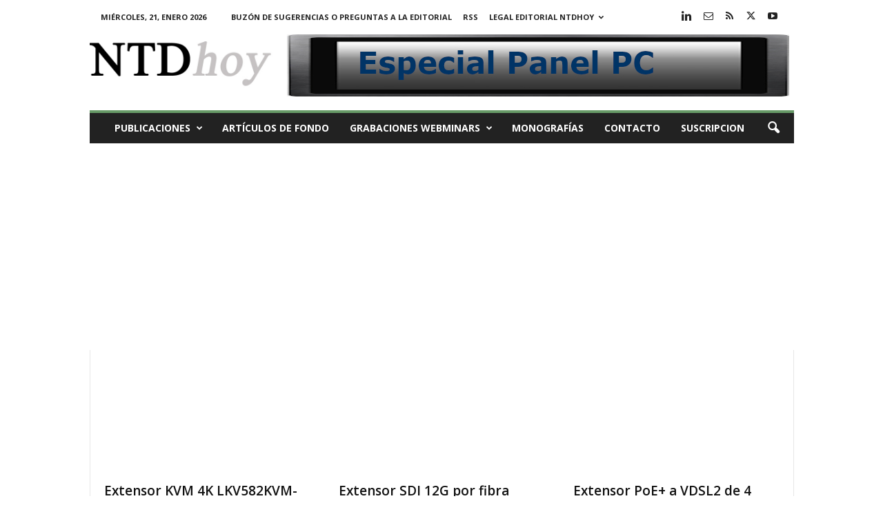

--- FILE ---
content_type: text/html; charset=UTF-8
request_url: https://www.ntdhoy.com/category/extensores/
body_size: 21957
content:
<!doctype html >
<!--[if IE 8]>    <html class="ie8" lang="es"> <![endif]-->
<!--[if IE 9]>    <html class="ie9" lang="es"> <![endif]-->
<!--[if gt IE 8]><!--> <html lang="es"> <!--<![endif]-->
<head>
    <title>Extensores Archives - NTDhoy.com</title>
    <meta charset="UTF-8" />
    <meta name="viewport" content="width=device-width, initial-scale=1.0">
    <link rel="pingback" href="https://www.ntdhoy.com/xmlrpc.php" />
    <!-- Manifest added by SuperPWA - Progressive Web Apps Plugin For WordPress -->
<link rel="manifest" href="/superpwa-manifest.json">
<link rel="prefetch" href="/superpwa-manifest.json">
<meta name="theme-color" content="#D5E0EB">
<!-- / SuperPWA.com -->
<meta name='robots' content='index, follow, max-image-preview:large, max-snippet:-1, max-video-preview:-1' />
<link rel="icon" type="image/png" href="https://www.ntdhoy.com/imagenes/2024/12/NTDhoy-png.webp">
	<!-- This site is optimized with the Yoast SEO plugin v26.8 - https://yoast.com/product/yoast-seo-wordpress/ -->
	<link rel="canonical" href="https://www.ntdhoy.com/category/extensores/" />
	<meta property="og:locale" content="es_ES" />
	<meta property="og:type" content="article" />
	<meta property="og:title" content="Extensores Archives - NTDhoy.com" />
	<meta property="og:url" content="https://www.ntdhoy.com/category/extensores/" />
	<meta property="og:site_name" content="NTDhoy.com" />
	<meta name="twitter:card" content="summary_large_image" />
	<meta name="twitter:site" content="@asisrodriguez" />
	<script type="application/ld+json" class="yoast-schema-graph">{"@context":"https://schema.org","@graph":[{"@type":"CollectionPage","@id":"https://www.ntdhoy.com/category/extensores/","url":"https://www.ntdhoy.com/category/extensores/","name":"Extensores Archives - NTDhoy.com","isPartOf":{"@id":"https://www.ntdhoy.com/#website"},"primaryImageOfPage":{"@id":"https://www.ntdhoy.com/category/extensores/#primaryimage"},"image":{"@id":"https://www.ntdhoy.com/category/extensores/#primaryimage"},"thumbnailUrl":"https://www.ntdhoy.com/imagenes/2025/12/LKV582KVM-USB2.avif","breadcrumb":{"@id":"https://www.ntdhoy.com/category/extensores/#breadcrumb"},"inLanguage":"es"},{"@type":"ImageObject","inLanguage":"es","@id":"https://www.ntdhoy.com/category/extensores/#primaryimage","url":"https://www.ntdhoy.com/imagenes/2025/12/LKV582KVM-USB2.avif","contentUrl":"https://www.ntdhoy.com/imagenes/2025/12/LKV582KVM-USB2.avif","width":650,"height":251},{"@type":"BreadcrumbList","@id":"https://www.ntdhoy.com/category/extensores/#breadcrumb","itemListElement":[{"@type":"ListItem","position":1,"name":"Portada","item":"https://www.ntdhoy.com/"},{"@type":"ListItem","position":2,"name":"Extensores"}]},{"@type":"WebSite","@id":"https://www.ntdhoy.com/#website","url":"https://www.ntdhoy.com/","name":"NTDhoy.com","description":"Portal tecnológico de noticias de actualidad en empresas de electrónica, industria, fibra óptica, sistemas embebidos, comunicaciones inalámbricas, seguridad. Desde 2011.","publisher":{"@id":"https://www.ntdhoy.com/#organization"},"potentialAction":[{"@type":"SearchAction","target":{"@type":"EntryPoint","urlTemplate":"https://www.ntdhoy.com/?s={search_term_string}"},"query-input":{"@type":"PropertyValueSpecification","valueRequired":true,"valueName":"search_term_string"}}],"inLanguage":"es"},{"@type":"Organization","@id":"https://www.ntdhoy.com/#organization","name":"NTDhoy SL","url":"https://www.ntdhoy.com/","logo":{"@type":"ImageObject","inLanguage":"es","@id":"https://www.ntdhoy.com/#/schema/logo/image/","url":"https://www.ntdhoy.com/imagenes/2024/12/NTDhoy-1.webp","contentUrl":"https://www.ntdhoy.com/imagenes/2024/12/NTDhoy-1.webp","width":272,"height":90,"caption":"NTDhoy SL"},"image":{"@id":"https://www.ntdhoy.com/#/schema/logo/image/"},"sameAs":["https://www.facebook.com/fibraopticahoy","https://x.com/asisrodriguez","http://es.linkedin.com/company/ntdhoy?trk=ppro_cprof","https://www.youtube.com/channel/UCPhx9hw94JM05ZkWz3N3JPg"]}]}</script>
	<!-- / Yoast SEO plugin. -->


<link rel='dns-prefetch' href='//fonts.googleapis.com' />
<link rel="alternate" type="application/rss+xml" title="NTDhoy.com &raquo; Feed" href="https://www.ntdhoy.com/feed/" />
<link rel="alternate" type="application/rss+xml" title="NTDhoy.com &raquo; Feed de los comentarios" href="https://www.ntdhoy.com/comments/feed/" />
<link rel="alternate" type="application/rss+xml" title="NTDhoy.com &raquo; Categoría Extensores del feed" href="https://www.ntdhoy.com/category/extensores/feed/" />
<style id='wp-img-auto-sizes-contain-inline-css' type='text/css'>
img:is([sizes=auto i],[sizes^="auto," i]){contain-intrinsic-size:3000px 1500px}
/*# sourceURL=wp-img-auto-sizes-contain-inline-css */
</style>
<style id='wp-emoji-styles-inline-css' type='text/css'>

	img.wp-smiley, img.emoji {
		display: inline !important;
		border: none !important;
		box-shadow: none !important;
		height: 1em !important;
		width: 1em !important;
		margin: 0 0.07em !important;
		vertical-align: -0.1em !important;
		background: none !important;
		padding: 0 !important;
	}
/*# sourceURL=wp-emoji-styles-inline-css */
</style>
<style id='classic-theme-styles-inline-css' type='text/css'>
/*! This file is auto-generated */
.wp-block-button__link{color:#fff;background-color:#32373c;border-radius:9999px;box-shadow:none;text-decoration:none;padding:calc(.667em + 2px) calc(1.333em + 2px);font-size:1.125em}.wp-block-file__button{background:#32373c;color:#fff;text-decoration:none}
/*# sourceURL=/wp-includes/css/classic-themes.min.css */
</style>
<style id='dominant-color-styles-inline-css' type='text/css'>
img[data-dominant-color]:not(.has-transparency) { background-color: var(--dominant-color); }
/*# sourceURL=dominant-color-styles-inline-css */
</style>
<link rel='stylesheet' id='google-fonts-style-css' href='https://fonts.googleapis.com/css?family=Open+Sans%3A400%2C600%2C700%7CRoboto+Condensed%3A400%2C500%2C700&#038;display=swap&#038;ver=5.4.3.4' type='text/css' media='all' />
<link rel='stylesheet' id='td-theme-css' href='https://www.ntdhoy.com/wp-content/themes/Newsmag/style.css?ver=5.4.3.4' type='text/css' media='all' />
<style id='td-theme-inline-css' type='text/css'>
    
        /* custom css - generated by TagDiv Composer */
        @media (max-width: 767px) {
            .td-header-desktop-wrap {
                display: none;
            }
        }
        @media (min-width: 767px) {
            .td-header-mobile-wrap {
                display: none;
            }
        }
    
	
/*# sourceURL=td-theme-inline-css */
</style>
<link rel='stylesheet' id='td-legacy-framework-front-style-css' href='https://www.ntdhoy.com/wp-content/plugins/td-composer/legacy/Newsmag/assets/css/td_legacy_main.css?ver=02f7892c77f8d92ff3a6477b3d96dee8' type='text/css' media='all' />
<script type="text/javascript" async src="https://www.ntdhoy.com/wp-content/plugins/burst-statistics/assets/js/timeme/timeme.min.js?ver=1767923380" id="burst-timeme-js"></script>
<script type="text/javascript" async src="https://www.ntdhoy.com/imagenes/burst/js/burst.min.js?ver=1768898017" id="burst-js"></script>
<script type="text/javascript" src="https://www.ntdhoy.com/wp-includes/js/jquery/jquery.min.js?ver=3.7.1" id="jquery-core-js"></script>
<script type="text/javascript" src="https://www.ntdhoy.com/wp-includes/js/jquery/jquery-migrate.min.js?ver=3.4.1" id="jquery-migrate-js"></script>
<link rel="https://api.w.org/" href="https://www.ntdhoy.com/wp-json/" /><link rel="alternate" title="JSON" type="application/json" href="https://www.ntdhoy.com/wp-json/wp/v2/categories/207" /><link rel="EditURI" type="application/rsd+xml" title="RSD" href="https://www.ntdhoy.com/xmlrpc.php?rsd" />


<!-- This site is using AdRotate Professional v5.26.2 to display their advertisements - https://ajdg.solutions/ -->
<!-- AdRotate CSS -->
<style type="text/css" media="screen">
	.g { margin:0px; padding:0px; overflow:hidden; line-height:1; zoom:1; }
	.g img { height:auto; }
	.g-col { position:relative; float:left; }
	.g-col:first-child { margin-left: 0; }
	.g-col:last-child { margin-right: 0; }
	.g-wall { display:block; position:fixed; left:0; top:0; width:100%; height:100%; z-index:-1; }
	.woocommerce-page .g, .bbpress-wrapper .g { margin: 20px auto; clear:both; }
	@media only screen and (max-width: 480px) {
		.g-col, .g-dyn, .g-single { width:100%; margin-left:0; margin-right:0; }
		.woocommerce-page .g, .bbpress-wrapper .g { margin: 10px auto; }
	}
</style>
<!-- /AdRotate CSS -->

<meta name="generator" content="auto-sizes 1.7.0">
<meta name="generator" content="dominant-color-images 1.2.0">
<meta name="generator" content="performance-lab 4.0.1; plugins: auto-sizes, dominant-color-images, embed-optimizer, image-prioritizer, speculation-rules, web-worker-offloading, webp-uploads">
<meta name="generator" content="web-worker-offloading 0.2.0">
<meta name="generator" content="webp-uploads 2.6.1">
<script type="text/javascript">
(function(url){
	if(/(?:Chrome\/26\.0\.1410\.63 Safari\/537\.31|WordfenceTestMonBot)/.test(navigator.userAgent)){ return; }
	var addEvent = function(evt, handler) {
		if (window.addEventListener) {
			document.addEventListener(evt, handler, false);
		} else if (window.attachEvent) {
			document.attachEvent('on' + evt, handler);
		}
	};
	var removeEvent = function(evt, handler) {
		if (window.removeEventListener) {
			document.removeEventListener(evt, handler, false);
		} else if (window.detachEvent) {
			document.detachEvent('on' + evt, handler);
		}
	};
	var evts = 'contextmenu dblclick drag dragend dragenter dragleave dragover dragstart drop keydown keypress keyup mousedown mousemove mouseout mouseover mouseup mousewheel scroll'.split(' ');
	var logHuman = function() {
		if (window.wfLogHumanRan) { return; }
		window.wfLogHumanRan = true;
		var wfscr = document.createElement('script');
		wfscr.type = 'text/javascript';
		wfscr.async = true;
		wfscr.src = url + '&r=' + Math.random();
		(document.getElementsByTagName('head')[0]||document.getElementsByTagName('body')[0]).appendChild(wfscr);
		for (var i = 0; i < evts.length; i++) {
			removeEvent(evts[i], logHuman);
		}
	};
	for (var i = 0; i < evts.length; i++) {
		addEvent(evts[i], logHuman);
	}
})('//www.ntdhoy.com/?wordfence_lh=1&hid=A3C11A32C4C0FAF50C614BE02DA0718C');
</script><meta name="generator" content="speculation-rules 1.6.0">
<meta data-od-replaced-content="optimization-detective 1.0.0-beta4" name="generator" content="optimization-detective 1.0.0-beta4; url_metric_groups={0:empty, 480:empty, 600:empty, 782:empty}">
<meta name="generator" content="embed-optimizer 1.0.0-beta3">
<meta name="generator" content="image-prioritizer 1.0.0-beta3">

<!-- JS generated by theme -->

<script type="text/javascript" id="td-generated-header-js">
    
    

	    var tdBlocksArray = []; //here we store all the items for the current page

	    // td_block class - each ajax block uses a object of this class for requests
	    function tdBlock() {
		    this.id = '';
		    this.block_type = 1; //block type id (1-234 etc)
		    this.atts = '';
		    this.td_column_number = '';
		    this.td_current_page = 1; //
		    this.post_count = 0; //from wp
		    this.found_posts = 0; //from wp
		    this.max_num_pages = 0; //from wp
		    this.td_filter_value = ''; //current live filter value
		    this.is_ajax_running = false;
		    this.td_user_action = ''; // load more or infinite loader (used by the animation)
		    this.header_color = '';
		    this.ajax_pagination_infinite_stop = ''; //show load more at page x
	    }

        // td_js_generator - mini detector
        ( function () {
            var htmlTag = document.getElementsByTagName("html")[0];

	        if ( navigator.userAgent.indexOf("MSIE 10.0") > -1 ) {
                htmlTag.className += ' ie10';
            }

            if ( !!navigator.userAgent.match(/Trident.*rv\:11\./) ) {
                htmlTag.className += ' ie11';
            }

	        if ( navigator.userAgent.indexOf("Edge") > -1 ) {
                htmlTag.className += ' ieEdge';
            }

            if ( /(iPad|iPhone|iPod)/g.test(navigator.userAgent) ) {
                htmlTag.className += ' td-md-is-ios';
            }

            var user_agent = navigator.userAgent.toLowerCase();
            if ( user_agent.indexOf("android") > -1 ) {
                htmlTag.className += ' td-md-is-android';
            }

            if ( -1 !== navigator.userAgent.indexOf('Mac OS X')  ) {
                htmlTag.className += ' td-md-is-os-x';
            }

            if ( /chrom(e|ium)/.test(navigator.userAgent.toLowerCase()) ) {
               htmlTag.className += ' td-md-is-chrome';
            }

            if ( -1 !== navigator.userAgent.indexOf('Firefox') ) {
                htmlTag.className += ' td-md-is-firefox';
            }

            if ( -1 !== navigator.userAgent.indexOf('Safari') && -1 === navigator.userAgent.indexOf('Chrome') ) {
                htmlTag.className += ' td-md-is-safari';
            }

            if( -1 !== navigator.userAgent.indexOf('IEMobile') ){
                htmlTag.className += ' td-md-is-iemobile';
            }

        })();

        var tdLocalCache = {};

        ( function () {
            "use strict";

            tdLocalCache = {
                data: {},
                remove: function (resource_id) {
                    delete tdLocalCache.data[resource_id];
                },
                exist: function (resource_id) {
                    return tdLocalCache.data.hasOwnProperty(resource_id) && tdLocalCache.data[resource_id] !== null;
                },
                get: function (resource_id) {
                    return tdLocalCache.data[resource_id];
                },
                set: function (resource_id, cachedData) {
                    tdLocalCache.remove(resource_id);
                    tdLocalCache.data[resource_id] = cachedData;
                }
            };
        })();

    
    
var td_viewport_interval_list=[{"limitBottom":767,"sidebarWidth":251},{"limitBottom":1023,"sidebarWidth":339}];
var tdc_is_installed="yes";
var tdc_domain_active=false;
var td_ajax_url="https:\/\/www.ntdhoy.com\/wp-admin\/admin-ajax.php?td_theme_name=Newsmag&v=5.4.3.4";
var td_get_template_directory_uri="https:\/\/www.ntdhoy.com\/wp-content\/plugins\/td-composer\/legacy\/common";
var tds_snap_menu="";
var tds_logo_on_sticky="";
var tds_header_style="";
var td_please_wait="Por favor espera...";
var td_email_user_pass_incorrect="Usuario o contrase\u00f1a incorrecta!";
var td_email_user_incorrect="Correo electr\u00f3nico o nombre de usuario incorrecto!";
var td_email_incorrect="Email incorrecto!";
var td_user_incorrect="Username incorrect!";
var td_email_user_empty="Email or username empty!";
var td_pass_empty="Pass empty!";
var td_pass_pattern_incorrect="Invalid Pass Pattern!";
var td_retype_pass_incorrect="Retyped Pass incorrect!";
var tds_more_articles_on_post_enable="";
var tds_more_articles_on_post_time_to_wait="";
var tds_more_articles_on_post_pages_distance_from_top=0;
var tds_captcha="";
var tds_theme_color_site_wide="#669966";
var tds_smart_sidebar="enabled";
var tdThemeName="Newsmag";
var tdThemeNameWl="Newsmag";
var td_magnific_popup_translation_tPrev="Anterior (tecla de flecha izquierda)";
var td_magnific_popup_translation_tNext="Siguiente (tecla de flecha derecha)";
var td_magnific_popup_translation_tCounter="%curr% de %total%";
var td_magnific_popup_translation_ajax_tError="El contenido de %url% no pudo cargarse.";
var td_magnific_popup_translation_image_tError="La imagen #%curr% no pudo cargarse.";
var tdBlockNonce="5c39c8890f";
var tdMobileMenu="enabled";
var tdMobileSearch="enabled";
var tdDateNamesI18n={"month_names":["enero","febrero","marzo","abril","mayo","junio","julio","agosto","septiembre","octubre","noviembre","diciembre"],"month_names_short":["Ene","Feb","Mar","Abr","May","Jun","Jul","Ago","Sep","Oct","Nov","Dic"],"day_names":["domingo","lunes","martes","mi\u00e9rcoles","jueves","viernes","s\u00e1bado"],"day_names_short":["Dom","Lun","Mar","Mi\u00e9","Jue","Vie","S\u00e1b"]};
var td_deploy_mode="deploy";
var td_ad_background_click_link="";
var td_ad_background_click_target="";
</script>


<!-- Header style compiled by theme -->

<style>
/* custom css - generated by TagDiv Composer */
    
.td-module-exclusive .td-module-title a:before {
        content: 'EXCLUSIVO';
    }
    
    .td-header-border:before,
    .td-trending-now-title,
    .td_block_mega_menu .td_mega_menu_sub_cats .cur-sub-cat,
    .td-post-category:hover,
    .td-header-style-2 .td-header-sp-logo,
    .td-next-prev-wrap a:hover i,
    .page-nav .current,
    .widget_calendar tfoot a:hover,
    .td-footer-container .widget_search .wpb_button:hover,
    .td-scroll-up-visible,
    .dropcap,
    .td-category a,
    input[type="submit"]:hover,
    .td-post-small-box a:hover,
    .td-404-sub-sub-title a:hover,
    .td-rating-bar-wrap div,
    .td_top_authors .td-active .td-author-post-count,
    .td_top_authors .td-active .td-author-comments-count,
    .td_smart_list_3 .td-sml3-top-controls i:hover,
    .td_smart_list_3 .td-sml3-bottom-controls i:hover,
    .td_wrapper_video_playlist .td_video_controls_playlist_wrapper,
    .td-read-more a:hover,
    .td-login-wrap .btn,
    .td_display_err,
    .td-header-style-6 .td-top-menu-full,
    #bbpress-forums button:hover,
    #bbpress-forums .bbp-pagination .current,
    .bbp_widget_login .button:hover,
    .header-search-wrap .td-drop-down-search .btn:hover,
    .td-post-text-content .more-link-wrap:hover a,
    #buddypress div.item-list-tabs ul li > a span,
    #buddypress div.item-list-tabs ul li > a:hover span,
    #buddypress input[type=submit]:hover,
    #buddypress a.button:hover span,
    #buddypress div.item-list-tabs ul li.selected a span,
    #buddypress div.item-list-tabs ul li.current a span,
    #buddypress input[type=submit]:focus,
    .td-grid-style-3 .td-big-grid-post .td-module-thumb a:last-child:before,
    .td-grid-style-4 .td-big-grid-post .td-module-thumb a:last-child:before,
    .td-grid-style-5 .td-big-grid-post .td-module-thumb:after,
    .td_category_template_2 .td-category-siblings .td-category a:hover,
    .td-weather-week:before,
    .td-weather-information:before,
     .td_3D_btn,
    .td_shadow_btn,
    .td_default_btn,
    .td_square_btn, 
    .td_outlined_btn:hover {
        background-color: #669966;
    }

    @media (max-width: 767px) {
        .td-category a.td-current-sub-category {
            background-color: #669966;
        }
    }

    .woocommerce .onsale,
    .woocommerce .woocommerce a.button:hover,
    .woocommerce-page .woocommerce .button:hover,
    .single-product .product .summary .cart .button:hover,
    .woocommerce .woocommerce .product a.button:hover,
    .woocommerce .product a.button:hover,
    .woocommerce .product #respond input#submit:hover,
    .woocommerce .checkout input#place_order:hover,
    .woocommerce .woocommerce.widget .button:hover,
    .woocommerce .woocommerce-message .button:hover,
    .woocommerce .woocommerce-error .button:hover,
    .woocommerce .woocommerce-info .button:hover,
    .woocommerce.widget .ui-slider .ui-slider-handle,
    .vc_btn-black:hover,
	.wpb_btn-black:hover,
	.item-list-tabs .feed:hover a,
	.td-smart-list-button:hover {
    	background-color: #669966;
    }

    .td-header-sp-top-menu .top-header-menu > .current-menu-item > a,
    .td-header-sp-top-menu .top-header-menu > .current-menu-ancestor > a,
    .td-header-sp-top-menu .top-header-menu > .current-category-ancestor > a,
    .td-header-sp-top-menu .top-header-menu > li > a:hover,
    .td-header-sp-top-menu .top-header-menu > .sfHover > a,
    .top-header-menu ul .current-menu-item > a,
    .top-header-menu ul .current-menu-ancestor > a,
    .top-header-menu ul .current-category-ancestor > a,
    .top-header-menu ul li > a:hover,
    .top-header-menu ul .sfHover > a,
    .sf-menu ul .td-menu-item > a:hover,
    .sf-menu ul .sfHover > a,
    .sf-menu ul .current-menu-ancestor > a,
    .sf-menu ul .current-category-ancestor > a,
    .sf-menu ul .current-menu-item > a,
    .td_module_wrap:hover .entry-title a,
    .td_mod_mega_menu:hover .entry-title a,
    .footer-email-wrap a,
    .widget a:hover,
    .td-footer-container .widget_calendar #today,
    .td-category-pulldown-filter a.td-pulldown-category-filter-link:hover,
    .td-load-more-wrap a:hover,
    .td-post-next-prev-content a:hover,
    .td-author-name a:hover,
    .td-author-url a:hover,
    .td_mod_related_posts:hover .entry-title a,
    .td-search-query,
    .header-search-wrap .td-drop-down-search .result-msg a:hover,
    .td_top_authors .td-active .td-authors-name a,
    .post blockquote p,
    .td-post-content blockquote p,
    .page blockquote p,
    .comment-list cite a:hover,
    .comment-list cite:hover,
    .comment-list .comment-reply-link:hover,
    a,
    .white-menu #td-header-menu .sf-menu > li > a:hover,
    .white-menu #td-header-menu .sf-menu > .current-menu-ancestor > a,
    .white-menu #td-header-menu .sf-menu > .current-menu-item > a,
    .td_quote_on_blocks,
    #bbpress-forums .bbp-forum-freshness a:hover,
    #bbpress-forums .bbp-topic-freshness a:hover,
    #bbpress-forums .bbp-forums-list li a:hover,
    #bbpress-forums .bbp-forum-title:hover,
    #bbpress-forums .bbp-topic-permalink:hover,
    #bbpress-forums .bbp-topic-started-by a:hover,
    #bbpress-forums .bbp-topic-started-in a:hover,
    #bbpress-forums .bbp-body .super-sticky li.bbp-topic-title .bbp-topic-permalink,
    #bbpress-forums .bbp-body .sticky li.bbp-topic-title .bbp-topic-permalink,
    #bbpress-forums #subscription-toggle a:hover,
    #bbpress-forums #favorite-toggle a:hover,
    .woocommerce-account .woocommerce-MyAccount-navigation a:hover,
    .widget_display_replies .bbp-author-name,
    .widget_display_topics .bbp-author-name,
    .archive .widget_archive .current,
    .archive .widget_archive .current a,
    .td-subcategory-header .td-category-siblings .td-subcat-dropdown a.td-current-sub-category,
    .td-subcategory-header .td-category-siblings .td-subcat-dropdown a:hover,
    .td-pulldown-filter-display-option:hover,
    .td-pulldown-filter-display-option .td-pulldown-filter-link:hover,
    .td_normal_slide .td-wrapper-pulldown-filter .td-pulldown-filter-list a:hover,
    #buddypress ul.item-list li div.item-title a:hover,
    .td_block_13 .td-pulldown-filter-list a:hover,
    .td_smart_list_8 .td-smart-list-dropdown-wrap .td-smart-list-button:hover,
    .td_smart_list_8 .td-smart-list-dropdown-wrap .td-smart-list-button:hover i,
    .td-sub-footer-container a:hover,
    .td-instagram-user a,
    .td_outlined_btn,
    body .td_block_list_menu li.current-menu-item > a,
    body .td_block_list_menu li.current-menu-ancestor > a,
    body .td_block_list_menu li.current-category-ancestor > a{
        color: #669966;
    }

    .td-mega-menu .wpb_content_element li a:hover,
    .td_login_tab_focus {
        color: #669966 !important;
    }

    .td-next-prev-wrap a:hover i,
    .page-nav .current,
    .widget_tag_cloud a:hover,
    .post .td_quote_box,
    .page .td_quote_box,
    .td-login-panel-title,
    #bbpress-forums .bbp-pagination .current,
    .td_category_template_2 .td-category-siblings .td-category a:hover,
    .page-template-page-pagebuilder-latest .td-instagram-user,
     .td_outlined_btn {
        border-color: #669966;
    }

    .td_wrapper_video_playlist .td_video_currently_playing:after,
    .item-list-tabs .feed:hover {
        border-color: #669966 !important;
    }


    
    .post blockquote p,
    .page blockquote p,
    .td-post-text-content blockquote p {
        font-size:16px;
	line-height:23px;
	text-transform:none;
	
    }
</style>

<!-- Google Analytics tag (gtag.js) -->
<script async src="https://www.googletagmanager.com/gtag/js?id=G-GG3HPP0FF3"></script>
<script>
  window.dataLayer = window.dataLayer || [];
  function gtag(){dataLayer.push(arguments);}
  gtag('js', new Date());

  gtag('config', 'G-GG3HPP0FF3');
</script>

<!-- Google Tag Manager -->
<script>(function(w,d,s,l,i){w[l]=w[l]||[];w[l].push({'gtm.start':
new Date().getTime(),event:'gtm.js'});var f=d.getElementsByTagName(s)[0],
j=d.createElement(s),dl=l!='dataLayer'?'&l='+l:'';j.async=true;j.src=
'https://www.googletagmanager.com/gtm.js?id='+i+dl;f.parentNode.insertBefore(j,f);
})(window,document,'script','dataLayer','GTM-M8XCXV6');</script>
<!-- End Google Tag Manager -->

<!-- Clarity Microsoft-->
<script type="text/javascript">
    (function(c,l,a,r,i,t,y){
        c[a]=c[a]||function(){(c[a].q=c[a].q||[]).push(arguments)};
        t=l.createElement(r);t.async=1;t.src="https://www.clarity.ms/tag/"+i;
        y=l.getElementsByTagName(r)[0];y.parentNode.insertBefore(t,y);
    })(window, document, "clarity", "script", "57q6oandck");
</script>

<!-- Google AdSense -->
<script async src="https://pagead2.googlesyndication.com/pagead/js/adsbygoogle.js?client=ca-pub-4764252726014241"
     crossorigin="anonymous"></script>

<!-- Google AdSense AMP -->
<script async custom-element="amp-auto-ads"
        src="https://cdn.ampproject.org/v0/amp-auto-ads-0.1.js">
</script>


<script type="application/ld+json">
    {
        "@context": "https://schema.org",
        "@type": "BreadcrumbList",
        "itemListElement": [
            {
                "@type": "ListItem",
                "position": 1,
                "item": {
                    "@type": "WebSite",
                    "@id": "https://www.ntdhoy.com/",
                    "name": "Inicio"
                }
            },
            {
                "@type": "ListItem",
                "position": 2,
                    "item": {
                    "@type": "WebPage",
                    "@id": "https://www.ntdhoy.com/category/extensores/",
                    "name": "Extensores"
                }
            }    
        ]
    }
</script>
		<style type="text/css" id="wp-custom-css">
			/* Código personalizado wpcf7 */
.wpcf7 input[type="text"] {width:450px;}
.wpcf7 input[type="select"] {width:200px;}
.wpcf7 input[type="email"] {width:450px;}
#id_quiz { width: 20px; }
.wpcf7 input[type="submit"] { background-color: #cccccc; border: 4px solid #cccccc; color: #FFFFFF; }
/* enlaces a negrita */
a:hover{font-weight:bold;color:#cccccc;}		</style>
			<style id="tdw-css-placeholder">/* custom css - generated by TagDiv Composer */
</style><style id='global-styles-inline-css' type='text/css'>
:root{--wp--preset--aspect-ratio--square: 1;--wp--preset--aspect-ratio--4-3: 4/3;--wp--preset--aspect-ratio--3-4: 3/4;--wp--preset--aspect-ratio--3-2: 3/2;--wp--preset--aspect-ratio--2-3: 2/3;--wp--preset--aspect-ratio--16-9: 16/9;--wp--preset--aspect-ratio--9-16: 9/16;--wp--preset--color--black: #000000;--wp--preset--color--cyan-bluish-gray: #abb8c3;--wp--preset--color--white: #ffffff;--wp--preset--color--pale-pink: #f78da7;--wp--preset--color--vivid-red: #cf2e2e;--wp--preset--color--luminous-vivid-orange: #ff6900;--wp--preset--color--luminous-vivid-amber: #fcb900;--wp--preset--color--light-green-cyan: #7bdcb5;--wp--preset--color--vivid-green-cyan: #00d084;--wp--preset--color--pale-cyan-blue: #8ed1fc;--wp--preset--color--vivid-cyan-blue: #0693e3;--wp--preset--color--vivid-purple: #9b51e0;--wp--preset--gradient--vivid-cyan-blue-to-vivid-purple: linear-gradient(135deg,rgb(6,147,227) 0%,rgb(155,81,224) 100%);--wp--preset--gradient--light-green-cyan-to-vivid-green-cyan: linear-gradient(135deg,rgb(122,220,180) 0%,rgb(0,208,130) 100%);--wp--preset--gradient--luminous-vivid-amber-to-luminous-vivid-orange: linear-gradient(135deg,rgb(252,185,0) 0%,rgb(255,105,0) 100%);--wp--preset--gradient--luminous-vivid-orange-to-vivid-red: linear-gradient(135deg,rgb(255,105,0) 0%,rgb(207,46,46) 100%);--wp--preset--gradient--very-light-gray-to-cyan-bluish-gray: linear-gradient(135deg,rgb(238,238,238) 0%,rgb(169,184,195) 100%);--wp--preset--gradient--cool-to-warm-spectrum: linear-gradient(135deg,rgb(74,234,220) 0%,rgb(151,120,209) 20%,rgb(207,42,186) 40%,rgb(238,44,130) 60%,rgb(251,105,98) 80%,rgb(254,248,76) 100%);--wp--preset--gradient--blush-light-purple: linear-gradient(135deg,rgb(255,206,236) 0%,rgb(152,150,240) 100%);--wp--preset--gradient--blush-bordeaux: linear-gradient(135deg,rgb(254,205,165) 0%,rgb(254,45,45) 50%,rgb(107,0,62) 100%);--wp--preset--gradient--luminous-dusk: linear-gradient(135deg,rgb(255,203,112) 0%,rgb(199,81,192) 50%,rgb(65,88,208) 100%);--wp--preset--gradient--pale-ocean: linear-gradient(135deg,rgb(255,245,203) 0%,rgb(182,227,212) 50%,rgb(51,167,181) 100%);--wp--preset--gradient--electric-grass: linear-gradient(135deg,rgb(202,248,128) 0%,rgb(113,206,126) 100%);--wp--preset--gradient--midnight: linear-gradient(135deg,rgb(2,3,129) 0%,rgb(40,116,252) 100%);--wp--preset--font-size--small: 10px;--wp--preset--font-size--medium: 20px;--wp--preset--font-size--large: 30px;--wp--preset--font-size--x-large: 42px;--wp--preset--font-size--regular: 14px;--wp--preset--font-size--larger: 48px;--wp--preset--spacing--20: 0.44rem;--wp--preset--spacing--30: 0.67rem;--wp--preset--spacing--40: 1rem;--wp--preset--spacing--50: 1.5rem;--wp--preset--spacing--60: 2.25rem;--wp--preset--spacing--70: 3.38rem;--wp--preset--spacing--80: 5.06rem;--wp--preset--shadow--natural: 6px 6px 9px rgba(0, 0, 0, 0.2);--wp--preset--shadow--deep: 12px 12px 50px rgba(0, 0, 0, 0.4);--wp--preset--shadow--sharp: 6px 6px 0px rgba(0, 0, 0, 0.2);--wp--preset--shadow--outlined: 6px 6px 0px -3px rgb(255, 255, 255), 6px 6px rgb(0, 0, 0);--wp--preset--shadow--crisp: 6px 6px 0px rgb(0, 0, 0);}:where(.is-layout-flex){gap: 0.5em;}:where(.is-layout-grid){gap: 0.5em;}body .is-layout-flex{display: flex;}.is-layout-flex{flex-wrap: wrap;align-items: center;}.is-layout-flex > :is(*, div){margin: 0;}body .is-layout-grid{display: grid;}.is-layout-grid > :is(*, div){margin: 0;}:where(.wp-block-columns.is-layout-flex){gap: 2em;}:where(.wp-block-columns.is-layout-grid){gap: 2em;}:where(.wp-block-post-template.is-layout-flex){gap: 1.25em;}:where(.wp-block-post-template.is-layout-grid){gap: 1.25em;}.has-black-color{color: var(--wp--preset--color--black) !important;}.has-cyan-bluish-gray-color{color: var(--wp--preset--color--cyan-bluish-gray) !important;}.has-white-color{color: var(--wp--preset--color--white) !important;}.has-pale-pink-color{color: var(--wp--preset--color--pale-pink) !important;}.has-vivid-red-color{color: var(--wp--preset--color--vivid-red) !important;}.has-luminous-vivid-orange-color{color: var(--wp--preset--color--luminous-vivid-orange) !important;}.has-luminous-vivid-amber-color{color: var(--wp--preset--color--luminous-vivid-amber) !important;}.has-light-green-cyan-color{color: var(--wp--preset--color--light-green-cyan) !important;}.has-vivid-green-cyan-color{color: var(--wp--preset--color--vivid-green-cyan) !important;}.has-pale-cyan-blue-color{color: var(--wp--preset--color--pale-cyan-blue) !important;}.has-vivid-cyan-blue-color{color: var(--wp--preset--color--vivid-cyan-blue) !important;}.has-vivid-purple-color{color: var(--wp--preset--color--vivid-purple) !important;}.has-black-background-color{background-color: var(--wp--preset--color--black) !important;}.has-cyan-bluish-gray-background-color{background-color: var(--wp--preset--color--cyan-bluish-gray) !important;}.has-white-background-color{background-color: var(--wp--preset--color--white) !important;}.has-pale-pink-background-color{background-color: var(--wp--preset--color--pale-pink) !important;}.has-vivid-red-background-color{background-color: var(--wp--preset--color--vivid-red) !important;}.has-luminous-vivid-orange-background-color{background-color: var(--wp--preset--color--luminous-vivid-orange) !important;}.has-luminous-vivid-amber-background-color{background-color: var(--wp--preset--color--luminous-vivid-amber) !important;}.has-light-green-cyan-background-color{background-color: var(--wp--preset--color--light-green-cyan) !important;}.has-vivid-green-cyan-background-color{background-color: var(--wp--preset--color--vivid-green-cyan) !important;}.has-pale-cyan-blue-background-color{background-color: var(--wp--preset--color--pale-cyan-blue) !important;}.has-vivid-cyan-blue-background-color{background-color: var(--wp--preset--color--vivid-cyan-blue) !important;}.has-vivid-purple-background-color{background-color: var(--wp--preset--color--vivid-purple) !important;}.has-black-border-color{border-color: var(--wp--preset--color--black) !important;}.has-cyan-bluish-gray-border-color{border-color: var(--wp--preset--color--cyan-bluish-gray) !important;}.has-white-border-color{border-color: var(--wp--preset--color--white) !important;}.has-pale-pink-border-color{border-color: var(--wp--preset--color--pale-pink) !important;}.has-vivid-red-border-color{border-color: var(--wp--preset--color--vivid-red) !important;}.has-luminous-vivid-orange-border-color{border-color: var(--wp--preset--color--luminous-vivid-orange) !important;}.has-luminous-vivid-amber-border-color{border-color: var(--wp--preset--color--luminous-vivid-amber) !important;}.has-light-green-cyan-border-color{border-color: var(--wp--preset--color--light-green-cyan) !important;}.has-vivid-green-cyan-border-color{border-color: var(--wp--preset--color--vivid-green-cyan) !important;}.has-pale-cyan-blue-border-color{border-color: var(--wp--preset--color--pale-cyan-blue) !important;}.has-vivid-cyan-blue-border-color{border-color: var(--wp--preset--color--vivid-cyan-blue) !important;}.has-vivid-purple-border-color{border-color: var(--wp--preset--color--vivid-purple) !important;}.has-vivid-cyan-blue-to-vivid-purple-gradient-background{background: var(--wp--preset--gradient--vivid-cyan-blue-to-vivid-purple) !important;}.has-light-green-cyan-to-vivid-green-cyan-gradient-background{background: var(--wp--preset--gradient--light-green-cyan-to-vivid-green-cyan) !important;}.has-luminous-vivid-amber-to-luminous-vivid-orange-gradient-background{background: var(--wp--preset--gradient--luminous-vivid-amber-to-luminous-vivid-orange) !important;}.has-luminous-vivid-orange-to-vivid-red-gradient-background{background: var(--wp--preset--gradient--luminous-vivid-orange-to-vivid-red) !important;}.has-very-light-gray-to-cyan-bluish-gray-gradient-background{background: var(--wp--preset--gradient--very-light-gray-to-cyan-bluish-gray) !important;}.has-cool-to-warm-spectrum-gradient-background{background: var(--wp--preset--gradient--cool-to-warm-spectrum) !important;}.has-blush-light-purple-gradient-background{background: var(--wp--preset--gradient--blush-light-purple) !important;}.has-blush-bordeaux-gradient-background{background: var(--wp--preset--gradient--blush-bordeaux) !important;}.has-luminous-dusk-gradient-background{background: var(--wp--preset--gradient--luminous-dusk) !important;}.has-pale-ocean-gradient-background{background: var(--wp--preset--gradient--pale-ocean) !important;}.has-electric-grass-gradient-background{background: var(--wp--preset--gradient--electric-grass) !important;}.has-midnight-gradient-background{background: var(--wp--preset--gradient--midnight) !important;}.has-small-font-size{font-size: var(--wp--preset--font-size--small) !important;}.has-medium-font-size{font-size: var(--wp--preset--font-size--medium) !important;}.has-large-font-size{font-size: var(--wp--preset--font-size--large) !important;}.has-x-large-font-size{font-size: var(--wp--preset--font-size--x-large) !important;}
/*# sourceURL=global-styles-inline-css */
</style>
</head>

<body class="archive category category-extensores category-207 wp-theme-Newsmag global-block-template-1 td_category_template_disable td_category_top_posts_style_disable td-full-layout" itemscope="itemscope" itemtype="https://schema.org/WebPage" data-burst_id="207" data-burst_type="category">
<!-- Google Tag Manager (noscript) -->
<noscript><iframe src="https://www.googletagmanager.com/ns.html?id=GTM-M8XCXV6"
height="0" width="0" style="display:none;visibility:hidden"></iframe></noscript>
<!-- End Google Tag Manager (noscript) -->

<!-- Google AdSense AMP -->
<amp-auto-ads type="adsense"
        data-ad-client="ca-pub-4764252726014241">
</amp-auto-ads>

        <div class="td-scroll-up  td-hide-scroll-up-on-mob"  style="display:none;"><i class="td-icon-menu-up"></i></div>

    
    <div class="td-menu-background"></div>
<div id="td-mobile-nav">
    <div class="td-mobile-container">
        <!-- mobile menu top section -->
        <div class="td-menu-socials-wrap">
            <!-- socials -->
            <div class="td-menu-socials">
                
        <span class="td-social-icon-wrap">
            <a target="_blank" href="http://es.linkedin.com/company/ntdhoy?trk=ppro_cprof" title="Linkedin">
                <i class="td-icon-font td-icon-linkedin"></i>
                <span style="display: none">Linkedin</span>
            </a>
        </span>
        <span class="td-social-icon-wrap">
            <a target="_blank" href="mailto:info@ntdhoy.com" title="Mail">
                <i class="td-icon-font td-icon-mail-1"></i>
                <span style="display: none">Mail</span>
            </a>
        </span>
        <span class="td-social-icon-wrap">
            <a target="_blank" href="https://www.ntdhoy.com/rss-2/" title="RSS">
                <i class="td-icon-font td-icon-rss"></i>
                <span style="display: none">RSS</span>
            </a>
        </span>
        <span class="td-social-icon-wrap">
            <a target="_blank" href="https://twitter.com/asisrodriguez" title="Twitter">
                <i class="td-icon-font td-icon-twitter"></i>
                <span style="display: none">Twitter</span>
            </a>
        </span>
        <span class="td-social-icon-wrap">
            <a target="_blank" href="https://www.youtube.com/channel/UCPhx9hw94JM05ZkWz3N3JPg" title="Youtube">
                <i class="td-icon-font td-icon-youtube"></i>
                <span style="display: none">Youtube</span>
            </a>
        </span>            </div>
            <!-- close button -->
            <div class="td-mobile-close">
                <span><i class="td-icon-close-mobile"></i></span>
            </div>
        </div>

        <!-- login section -->
        
        <!-- menu section -->
        <div class="td-mobile-content">
            <div class="menu-ntdhoy-container"><ul id="menu-ntdhoy" class="td-mobile-main-menu"><li id="menu-item-45516" class="menu-item menu-item-type-custom menu-item-object-custom menu-item-has-children menu-item-first menu-item-45516"><a>Publicaciones<i class="td-icon-menu-right td-element-after"></i></a>
<ul class="sub-menu">
	<li id="menu-item-45517" class="menu-item menu-item-type-custom menu-item-object-custom menu-item-home menu-item-45517"><a title="NTDhoy" href="https://www.ntdhoy.com">NTDhoy</a></li>
	<li id="menu-item-232866" class="menu-item menu-item-type-custom menu-item-object-custom menu-item-232866"><a href="https://www.actualidad-industrial.com/">Actualidad-industrial</a></li>
	<li id="menu-item-45519" class="menu-item menu-item-type-custom menu-item-object-custom menu-item-45519"><a title="Cables y Conectores" href="https://www.cablesyconectoreshoy.com">Cables y Conectores</a></li>
	<li id="menu-item-45520" class="menu-item menu-item-type-custom menu-item-object-custom menu-item-45520"><a title="Comunicaciones inalámbricas" href="https://www.comunicacionesinalambricashoy.com">Comunicaciones inalámbricas</a></li>
	<li id="menu-item-45523" class="menu-item menu-item-type-custom menu-item-object-custom menu-item-45523"><a title="Electrónica práctica" href="https://www.diarioelectronicohoy.com/blog">Electrónica práctica</a></li>
	<li id="menu-item-45524" class="menu-item menu-item-type-custom menu-item-object-custom menu-item-45524"><a title="Electrónica profesional" href="https://www.diarioelectronicohoy.com">Electrónica profesional</a></li>
	<li id="menu-item-45525" class="menu-item menu-item-type-custom menu-item-object-custom menu-item-45525"><a title="Fibra óptica" href="https://www.fibraopticahoy.com">Fibra óptica</a></li>
	<li id="menu-item-45526" class="menu-item menu-item-type-custom menu-item-object-custom menu-item-45526"><a title="Foro técnico instaladores" href="https://www.fibraopticahoy.com/blog/">Foro técnico instaladores</a></li>
	<li id="menu-item-45531" class="menu-item menu-item-type-custom menu-item-object-custom menu-item-45531"><a title="Sistemas embebidos" href="https://www.industriaembebidahoy.com">Industria embebida</a></li>
	<li id="menu-item-45527" class="menu-item menu-item-type-custom menu-item-object-custom menu-item-45527"><a title="Instrumentación" href="https://www.instrumentacionhoy.com">Instrumentación</a></li>
	<li id="menu-item-45528" class="menu-item menu-item-type-custom menu-item-object-custom menu-item-45528"><a title="Instaladores de Telecom" href="https://www.instaladoresdetelecomhoy.com">Instaladores de Telecom</a></li>
	<li id="menu-item-68872" class="menu-item menu-item-type-custom menu-item-object-custom menu-item-68872"><a href="https://www.diarioelectronicohoy.com/revistaeeh/">Revista de Empresas EEH</a></li>
	<li id="menu-item-45530" class="menu-item menu-item-type-custom menu-item-object-custom menu-item-45530"><a title="Seguridad profesional" href="https://www.seguridadprofesionalhoy.com">Seguridad profesional</a></li>
	<li id="menu-item-232867" class="menu-item menu-item-type-custom menu-item-object-custom menu-item-232867"><a href="https://www.tecno-noticias.com/">Tecno Noticias</a></li>
	<li id="menu-item-45533" class="menu-item menu-item-type-custom menu-item-object-custom menu-item-45533"><a title="Wireless" href="https://www.comunicacionesinalambricashoy.com/wireless/">Wireless</a></li>
</ul>
</li>
<li id="menu-item-208027" class="menu-item menu-item-type-post_type menu-item-object-page menu-item-208027"><a href="https://www.ntdhoy.com/articulos-de-fondo/">Artículos de fondo</a></li>
<li id="menu-item-17094" class="menu-item menu-item-type-post_type menu-item-object-page menu-item-has-children menu-item-17094"><a href="https://www.ntdhoy.com/grabaciones-webminars/">Grabaciones Webminars<i class="td-icon-menu-right td-element-after"></i></a>
<ul class="sub-menu">
	<li id="menu-item-60137" class="menu-item menu-item-type-post_type menu-item-object-page menu-item-60137"><a href="https://www.ntdhoy.com/grabaciones-webminars/grabaciones-webminars-sobre-comunicaciones-inalambricas/">Grabaciones Webminars sobre comunicaciones inalámbricas</a></li>
	<li id="menu-item-60138" class="menu-item menu-item-type-post_type menu-item-object-page menu-item-60138"><a href="https://www.ntdhoy.com/grabaciones-webminars/grabaciones-webminars-sobre-fibra-optica/">Grabaciones Webminars sobre fibra óptica</a></li>
	<li id="menu-item-60136" class="menu-item menu-item-type-post_type menu-item-object-page menu-item-60136"><a href="https://www.ntdhoy.com/grabaciones-webminars/grabaciones-webminars-para-instaladores-de-telecomunicaciones/">Grabaciones Webminars para instaladores de telecomunicaciones</a></li>
	<li id="menu-item-60139" class="menu-item menu-item-type-post_type menu-item-object-page menu-item-60139"><a href="https://www.ntdhoy.com/grabaciones-webminars/grabaciones-webminars-sobre-tecnologias/">Grabaciones Webminars sobre Tecnologías</a></li>
</ul>
</li>
<li id="menu-item-50796" class="menu-item menu-item-type-post_type menu-item-object-page menu-item-50796"><a href="https://www.ntdhoy.com/monografias/">Monografías</a></li>
<li id="menu-item-128992" class="menu-item menu-item-type-post_type menu-item-object-page menu-item-128992"><a href="https://www.ntdhoy.com/contacto/">Contacto</a></li>
<li id="menu-item-174422" class="menu-item menu-item-type-post_type menu-item-object-page menu-item-174422"><a href="https://www.ntdhoy.com/suscripcion-a-semanarios/">SUSCRIPCION</a></li>
</ul></div>        </div>
    </div>

    <!-- register/login section -->
    </div>    <div class="td-search-background"></div>
<div class="td-search-wrap-mob">
	<div class="td-drop-down-search">
		<form method="get" class="td-search-form" action="https://www.ntdhoy.com/">
			<!-- close button -->
			<div class="td-search-close">
				<span><i class="td-icon-close-mobile"></i></span>
			</div>
			<div role="search" class="td-search-input">
				<span>Buscar</span>
				<input id="td-header-search-mob" type="text" value="" name="s" autocomplete="off" />
			</div>
		</form>
		<div id="td-aj-search-mob"></div>
	</div>
</div>

    <div id="td-outer-wrap">
    
        <div class="td-outer-container">
        
            <!--
Header style 1
-->

<div class="td-header-container td-header-wrap td-header-style-1">
    <div class="td-header-row td-header-top-menu">
        
    <div class="td-top-bar-container top-bar-style-1">
        <div class="td-header-sp-top-menu">

            <div class="td_data_time">
            <div >

                miércoles, 21, enero 2026
            </div>
        </div>
    <div class="menu-top-container"><ul id="menu-top-menu" class="top-header-menu"><li id="menu-item-208039" class="menu-item menu-item-type-post_type menu-item-object-page menu-item-first td-menu-item td-normal-menu menu-item-208039"><a href="https://www.ntdhoy.com/buzon-de-sugerencias-o-preguntas/">Buzón de sugerencias o preguntas a la editorial</a></li>
<li id="menu-item-208038" class="menu-item menu-item-type-custom menu-item-object-custom td-menu-item td-normal-menu menu-item-208038"><a href="https://www.ntdhoy.com/rss-2/">RSS</a></li>
<li id="menu-item-208040" class="menu-item menu-item-type-post_type menu-item-object-page menu-item-has-children td-menu-item td-normal-menu menu-item-208040"><a href="https://www.ntdhoy.com/legal-ntdhoy/">Legal editorial NTDhoy</a>
<ul class="sub-menu">
	<li id="menu-item-208041" class="menu-item menu-item-type-post_type menu-item-object-page td-menu-item td-normal-menu menu-item-208041"><a href="https://www.ntdhoy.com/legal-ntdhoy/politica-de-cookies-ntdhoy/">Política de Cookies editorial NTDhoy</a></li>
	<li id="menu-item-208042" class="menu-item menu-item-type-post_type menu-item-object-page td-menu-item td-normal-menu menu-item-208042"><a href="https://www.ntdhoy.com/legal-ntdhoy/aviso-legal-ntdhoy/">Aviso legal editorial NTDhoy</a></li>
	<li id="menu-item-208043" class="menu-item menu-item-type-post_type menu-item-object-page menu-item-privacy-policy td-menu-item td-normal-menu menu-item-208043"><a rel="privacy-policy" href="https://www.ntdhoy.com/legal-ntdhoy/politica-de-privacidad-ntdhoy/">Política de privacidad editorial NTDhoy</a></li>
</ul>
</li>
</ul></div></div>            <div class="td-header-sp-top-widget">
        
        <span class="td-social-icon-wrap">
            <a target="_blank" href="http://es.linkedin.com/company/ntdhoy?trk=ppro_cprof" title="Linkedin">
                <i class="td-icon-font td-icon-linkedin"></i>
                <span style="display: none">Linkedin</span>
            </a>
        </span>
        <span class="td-social-icon-wrap">
            <a target="_blank" href="mailto:info@ntdhoy.com" title="Mail">
                <i class="td-icon-font td-icon-mail-1"></i>
                <span style="display: none">Mail</span>
            </a>
        </span>
        <span class="td-social-icon-wrap">
            <a target="_blank" href="https://www.ntdhoy.com/rss-2/" title="RSS">
                <i class="td-icon-font td-icon-rss"></i>
                <span style="display: none">RSS</span>
            </a>
        </span>
        <span class="td-social-icon-wrap">
            <a target="_blank" href="https://twitter.com/asisrodriguez" title="Twitter">
                <i class="td-icon-font td-icon-twitter"></i>
                <span style="display: none">Twitter</span>
            </a>
        </span>
        <span class="td-social-icon-wrap">
            <a target="_blank" href="https://www.youtube.com/channel/UCPhx9hw94JM05ZkWz3N3JPg" title="Youtube">
                <i class="td-icon-font td-icon-youtube"></i>
                <span style="display: none">Youtube</span>
            </a>
        </span>    </div>
        </div>

    </div>

    <div class="td-header-row td-header-header">
        <div class="td-header-sp-logo">
                    <a class="td-main-logo" href="https://www.ntdhoy.com/">
            <img data-od-unknown-tag data-od-xpath="/HTML/BODY/DIV[@id=&apos;td-outer-wrap&apos;]/*[1][self::DIV]/*[1][self::DIV]/*[2][self::DIV]/*[1][self::DIV]/*[1][self::A]/*[1][self::IMG]" class="td-retina-data" data-retina="https://www.ntdhoy.com/imagenes/NTDhoy.jpg" src="https://www.ntdhoy.com/imagenes/NTDhoy.jpg" alt="Editorial NTDhoy Portal tecnológico de noticias de actualidad en empresas de electrónica, industria, fibra óptica, sistemas embebidos, comunicaciones inalámbricas, seguridad. Desde 2011." title="Editorial NTDhoy Portal tecnológico de noticias de actualidad en empresas de electrónica, industria, fibra óptica, sistemas embebidos, comunicaciones inalámbricas, seguridad. Desde 2011."  width="" height=""/>
            <span class="td-visual-hidden">NTDhoy.com</span>
        </a>
            </div>
        <div class="td-header-sp-rec">
            
<div class="td-header-ad-wrap  td-ad-m td-ad-tp td-ad-p">
    <div class="td-a-rec td-a-rec-id-header  tdi_1 td_block_template_1"><div class="g g-1"><div class="g-dyn a-7 c-1"><a class="gofollow" data-track="NywxLDYw" href="https://www.industriaembebidahoy.com/especial-panel-pc/" target="_blank"><img data-od-unknown-tag data-od-xpath="/HTML/BODY/DIV[@id=&apos;td-outer-wrap&apos;]/*[1][self::DIV]/*[1][self::DIV]/*[2][self::DIV]/*[2][self::DIV]/*[1][self::DIV]/*[1][self::DIV]/*[1][self::DIV]/*[1][self::DIV]/*[1][self::A]/*[1][self::IMG]" src="https://www.ntdhoy.com/wp-content/banners/PanelPC728x90.jpg" alt="Especial Panel PC" width="728" height="90" /></a></div><div class="g-dyn a-6 c-2"><a class="gofollow" data-track="NiwxLDYw" href="https://www.comunicacionesinalambricashoy.com/especial-routers-inalambricos/" target="_blank"><img data-od-unknown-tag data-od-xpath="/HTML/BODY/DIV[@id=&apos;td-outer-wrap&apos;]/*[1][self::DIV]/*[1][self::DIV]/*[2][self::DIV]/*[2][self::DIV]/*[1][self::DIV]/*[1][self::DIV]/*[1][self::DIV]/*[2][self::DIV]/*[1][self::A]/*[1][self::IMG]" src="https://www.ntdhoy.com/wp-content/banners/Routers 728x90.jpg" alt="Especial routers inalámbricos" width="728" height="90" /></a></div><div class="g-dyn a-9 c-3"><a class="gofollow" data-track="OSwxLDYw" href="https://www.instrumentacionhoy.com/especial-camaras-termograficas/ "target="_blank"><img data-od-unknown-tag data-od-xpath="/HTML/BODY/DIV[@id=&apos;td-outer-wrap&apos;]/*[1][self::DIV]/*[1][self::DIV]/*[2][self::DIV]/*[2][self::DIV]/*[1][self::DIV]/*[1][self::DIV]/*[1][self::DIV]/*[3][self::DIV]/*[1][self::A]/*[1][self::IMG]" src="https://www.ntdhoy.com/wp-content/banners/Termografia728x90.jpg" alt="Especial cámaras termográficas" width="728" height="90" /></a></div><div class="g-dyn a-3 c-4"><a class="gofollow" data-track="MywxLDYw" href="https://www.diarioelectronicohoy.com/especial-fuentes-de-alimentacion/ "target="_blank"><img data-od-unknown-tag data-od-xpath="/HTML/BODY/DIV[@id=&apos;td-outer-wrap&apos;]/*[1][self::DIV]/*[1][self::DIV]/*[2][self::DIV]/*[2][self::DIV]/*[1][self::DIV]/*[1][self::DIV]/*[1][self::DIV]/*[4][self::DIV]/*[1][self::A]/*[1][self::IMG]" src="https://www.ntdhoy.com/wp-content/banners/Fuentes.gif" alt="Especial fuentes de alimentación" width="728" height="90" /></a></div><div class="g-dyn a-8 c-5"><a class="gofollow" data-track="OCwxLDYw" href="https://www.comunicacionesinalambricashoy.com/especial-modulos-inalambricos/" target="_blank"><img data-od-unknown-tag data-od-xpath="/HTML/BODY/DIV[@id=&apos;td-outer-wrap&apos;]/*[1][self::DIV]/*[1][self::DIV]/*[2][self::DIV]/*[2][self::DIV]/*[1][self::DIV]/*[1][self::DIV]/*[1][self::DIV]/*[5][self::DIV]/*[1][self::A]/*[1][self::IMG]" src="https://www.ntdhoy.com/wp-content/banners/modulos728x90.gif" alt="Especial módulos inalámbricos" width="728" height="90" /></a></div><div class="g-dyn a-2 c-6"><a class="gofollow" data-track="MiwxLDYw" href="https://www.instrumentacionhoy.com/especial-osciloscopios/"target="_blank"><img data-od-unknown-tag data-od-xpath="/HTML/BODY/DIV[@id=&apos;td-outer-wrap&apos;]/*[1][self::DIV]/*[1][self::DIV]/*[2][self::DIV]/*[2][self::DIV]/*[1][self::DIV]/*[1][self::DIV]/*[1][self::DIV]/*[6][self::DIV]/*[1][self::A]/*[1][self::IMG]" src="https://www.ntdhoy.com/wp-content/banners/Osciloscopios.gif" alt="Especial osciloscopios" width="728" height="90" /></a></div><div class="g-dyn a-10 c-7"><a class="gofollow" data-track="MTAsMSw2MA==" href="https://www.industriaembebidahoy.com/especial-tarjetas-cpu/"target="_blank"><img data-od-unknown-tag data-od-xpath="/HTML/BODY/DIV[@id=&apos;td-outer-wrap&apos;]/*[1][self::DIV]/*[1][self::DIV]/*[2][self::DIV]/*[2][self::DIV]/*[1][self::DIV]/*[1][self::DIV]/*[1][self::DIV]/*[7][self::DIV]/*[1][self::A]/*[1][self::IMG]" src="https://www.ntdhoy.com/wp-content/banners/TarjetasCPU728x90.jpg" alt="Especial tarjetas CPU" width="728" height="90" /></a></div><div class="g-dyn a-4 c-8"><a class="gofollow" data-track="NCwxLDYw" href="https://www.fibraopticahoy.com/especial-fusionadoras-de-fibras-opticas/"target="_blank"><img data-od-unknown-tag data-od-xpath="/HTML/BODY/DIV[@id=&apos;td-outer-wrap&apos;]/*[1][self::DIV]/*[1][self::DIV]/*[2][self::DIV]/*[2][self::DIV]/*[1][self::DIV]/*[1][self::DIV]/*[1][self::DIV]/*[8][self::DIV]/*[1][self::A]/*[1][self::IMG]" src="https://www.ntdhoy.com/wp-content/banners/Fusionadoras.gif" alt="Especial fusionadoras de fibra óptica" width="728" height="90" /></a></div></div></div>

</div>        </div>
    </div>

    <div class="td-header-menu-wrap">
        <div class="td-header-row td-header-border td-header-main-menu">
            <div id="td-header-menu" role="navigation">
        <div id="td-top-mobile-toggle"><span><i class="td-icon-font td-icon-mobile"></i></span></div>
        <div class="td-main-menu-logo td-logo-in-header">
            <a  class="td-main-logo" href="https://www.ntdhoy.com/">
        <img data-od-unknown-tag data-od-xpath="/HTML/BODY/DIV[@id=&apos;td-outer-wrap&apos;]/*[1][self::DIV]/*[1][self::DIV]/*[3][self::DIV]/*[1][self::DIV]/*[1][self::DIV]/*[2][self::DIV]/*[1][self::A]/*[1][self::IMG]" class="td-retina-data" data-retina="https://www.ntdhoy.com/imagenes/NTDhoy.jpg" src="https://www.ntdhoy.com/imagenes/NTDhoy.jpg" alt="Editorial NTDhoy Portal tecnológico de noticias de actualidad en empresas de electrónica, industria, fibra óptica, sistemas embebidos, comunicaciones inalámbricas, seguridad. Desde 2011." title="Editorial NTDhoy Portal tecnológico de noticias de actualidad en empresas de electrónica, industria, fibra óptica, sistemas embebidos, comunicaciones inalámbricas, seguridad. Desde 2011."  width="" height=""/>
    </a>
        </div>
    <div class="menu-ntdhoy-container"><ul id="menu-ntdhoy-1" class="sf-menu"><li class="menu-item menu-item-type-custom menu-item-object-custom menu-item-has-children menu-item-first td-menu-item td-normal-menu menu-item-45516"><a>Publicaciones</a>
<ul class="sub-menu">
	<li class="menu-item menu-item-type-custom menu-item-object-custom menu-item-home td-menu-item td-normal-menu menu-item-45517"><a title="NTDhoy" href="https://www.ntdhoy.com">NTDhoy</a></li>
	<li class="menu-item menu-item-type-custom menu-item-object-custom td-menu-item td-normal-menu menu-item-232866"><a href="https://www.actualidad-industrial.com/">Actualidad-industrial</a></li>
	<li class="menu-item menu-item-type-custom menu-item-object-custom td-menu-item td-normal-menu menu-item-45519"><a title="Cables y Conectores" href="https://www.cablesyconectoreshoy.com">Cables y Conectores</a></li>
	<li class="menu-item menu-item-type-custom menu-item-object-custom td-menu-item td-normal-menu menu-item-45520"><a title="Comunicaciones inalámbricas" href="https://www.comunicacionesinalambricashoy.com">Comunicaciones inalámbricas</a></li>
	<li class="menu-item menu-item-type-custom menu-item-object-custom td-menu-item td-normal-menu menu-item-45523"><a title="Electrónica práctica" href="https://www.diarioelectronicohoy.com/blog">Electrónica práctica</a></li>
	<li class="menu-item menu-item-type-custom menu-item-object-custom td-menu-item td-normal-menu menu-item-45524"><a title="Electrónica profesional" href="https://www.diarioelectronicohoy.com">Electrónica profesional</a></li>
	<li class="menu-item menu-item-type-custom menu-item-object-custom td-menu-item td-normal-menu menu-item-45525"><a title="Fibra óptica" href="https://www.fibraopticahoy.com">Fibra óptica</a></li>
	<li class="menu-item menu-item-type-custom menu-item-object-custom td-menu-item td-normal-menu menu-item-45526"><a title="Foro técnico instaladores" href="https://www.fibraopticahoy.com/blog/">Foro técnico instaladores</a></li>
	<li class="menu-item menu-item-type-custom menu-item-object-custom td-menu-item td-normal-menu menu-item-45531"><a title="Sistemas embebidos" href="https://www.industriaembebidahoy.com">Industria embebida</a></li>
	<li class="menu-item menu-item-type-custom menu-item-object-custom td-menu-item td-normal-menu menu-item-45527"><a title="Instrumentación" href="https://www.instrumentacionhoy.com">Instrumentación</a></li>
	<li class="menu-item menu-item-type-custom menu-item-object-custom td-menu-item td-normal-menu menu-item-45528"><a title="Instaladores de Telecom" href="https://www.instaladoresdetelecomhoy.com">Instaladores de Telecom</a></li>
	<li class="menu-item menu-item-type-custom menu-item-object-custom td-menu-item td-normal-menu menu-item-68872"><a href="https://www.diarioelectronicohoy.com/revistaeeh/">Revista de Empresas EEH</a></li>
	<li class="menu-item menu-item-type-custom menu-item-object-custom td-menu-item td-normal-menu menu-item-45530"><a title="Seguridad profesional" href="https://www.seguridadprofesionalhoy.com">Seguridad profesional</a></li>
	<li class="menu-item menu-item-type-custom menu-item-object-custom td-menu-item td-normal-menu menu-item-232867"><a href="https://www.tecno-noticias.com/">Tecno Noticias</a></li>
	<li class="menu-item menu-item-type-custom menu-item-object-custom td-menu-item td-normal-menu menu-item-45533"><a title="Wireless" href="https://www.comunicacionesinalambricashoy.com/wireless/">Wireless</a></li>
</ul>
</li>
<li class="menu-item menu-item-type-post_type menu-item-object-page td-menu-item td-normal-menu menu-item-208027"><a href="https://www.ntdhoy.com/articulos-de-fondo/">Artículos de fondo</a></li>
<li class="menu-item menu-item-type-post_type menu-item-object-page menu-item-has-children td-menu-item td-normal-menu menu-item-17094"><a href="https://www.ntdhoy.com/grabaciones-webminars/">Grabaciones Webminars</a>
<ul class="sub-menu">
	<li class="menu-item menu-item-type-post_type menu-item-object-page td-menu-item td-normal-menu menu-item-60137"><a href="https://www.ntdhoy.com/grabaciones-webminars/grabaciones-webminars-sobre-comunicaciones-inalambricas/">Grabaciones Webminars sobre comunicaciones inalámbricas</a></li>
	<li class="menu-item menu-item-type-post_type menu-item-object-page td-menu-item td-normal-menu menu-item-60138"><a href="https://www.ntdhoy.com/grabaciones-webminars/grabaciones-webminars-sobre-fibra-optica/">Grabaciones Webminars sobre fibra óptica</a></li>
	<li class="menu-item menu-item-type-post_type menu-item-object-page td-menu-item td-normal-menu menu-item-60136"><a href="https://www.ntdhoy.com/grabaciones-webminars/grabaciones-webminars-para-instaladores-de-telecomunicaciones/">Grabaciones Webminars para instaladores de telecomunicaciones</a></li>
	<li class="menu-item menu-item-type-post_type menu-item-object-page td-menu-item td-normal-menu menu-item-60139"><a href="https://www.ntdhoy.com/grabaciones-webminars/grabaciones-webminars-sobre-tecnologias/">Grabaciones Webminars sobre Tecnologías</a></li>
</ul>
</li>
<li class="menu-item menu-item-type-post_type menu-item-object-page td-menu-item td-normal-menu menu-item-50796"><a href="https://www.ntdhoy.com/monografias/">Monografías</a></li>
<li class="menu-item menu-item-type-post_type menu-item-object-page td-menu-item td-normal-menu menu-item-128992"><a href="https://www.ntdhoy.com/contacto/">Contacto</a></li>
<li class="menu-item menu-item-type-post_type menu-item-object-page td-menu-item td-normal-menu menu-item-174422"><a href="https://www.ntdhoy.com/suscripcion-a-semanarios/">SUSCRIPCION</a></li>
</ul></div></div>

<div class="td-search-wrapper">
    <div id="td-top-search">
        <!-- Search -->
        <div class="header-search-wrap">
            <div class="dropdown header-search">
                <a id="td-header-search-button" href="#" role="button" aria-label="search icon" class="dropdown-toggle " data-toggle="dropdown"><i class="td-icon-search"></i></a>
                                <span id="td-header-search-button-mob" class="dropdown-toggle " data-toggle="dropdown"><i class="td-icon-search"></i></span>
                            </div>
        </div>
    </div>
</div>

<div class="header-search-wrap">
	<div class="dropdown header-search">
		<div class="td-drop-down-search">
			<form method="get" class="td-search-form" action="https://www.ntdhoy.com/">
				<div role="search" class="td-head-form-search-wrap">
					<input class="needsclick" id="td-header-search" type="text" value="" name="s" autocomplete="off" /><input class="wpb_button wpb_btn-inverse btn" type="submit" id="td-header-search-top" value="Buscar" />
				</div>
			</form>
			<div id="td-aj-search"></div>
		</div>
	</div>
</div>        </div>
    </div>
</div>


        
<div class="td-container td-category-container">
    <div class="td-container-border">

        
        


        <!-- content -->
        <div class="td-pb-row">
                                    <div class="td-pb-span12 td-main-content">
                            <div class="td-ss-main-content">
                                

	<div class="td-block-row">

	<div class="td-block-span4">
<!-- module -->
        <div class="td_module_2 td_module_wrap td-animation-stack td-cpt-post">
            <div class="td-module-image">
                <div class="td-module-thumb"><a href="https://www.instaladoresdetelecomhoy.com/extensor-kvm-4k-lkv582kvm-usb2-0-sobre-red-ip/"  rel="bookmark" class="td-image-wrap " title="Extensor KVM 4K LKV582KVM-USB2.0 sobre red IP" ><img data-od-unknown-tag data-od-xpath="/HTML/BODY/DIV[@id=&apos;td-outer-wrap&apos;]/*[1][self::DIV]/*[2][self::DIV]/*[1][self::DIV]/*[1][self::DIV]/*[1][self::DIV]/*[1][self::DIV]/*[1][self::DIV]/*[1][self::DIV]/*[1][self::DIV]/*[1][self::DIV]/*[1][self::DIV]/*[1][self::A]/*[1][self::IMG]" width="300" height="160" class="entry-thumb" src="https://www.ntdhoy.com/imagenes/2025/12/LKV582KVM-USB2-300x160.avif"   alt="" title="Extensor KVM 4K LKV582KVM-USB2.0 sobre red IP" /></a></div>                                            </div>

            <h3 class="entry-title td-module-title"><a href="https://www.instaladoresdetelecomhoy.com/extensor-kvm-4k-lkv582kvm-usb2-0-sobre-red-ip/"  rel="bookmark" title="Extensor KVM 4K LKV582KVM-USB2.0 sobre red IP">Extensor KVM 4K LKV582KVM-USB2.0 sobre red IP</a></h3>
            <div class="meta-info">
                                <span class="td-post-author-name"><a href="https://www.ntdhoy.com/author/servicio-al-lector/">Servicio al Lector</a> <span>-</span> </span>                <span class="td-post-date"><time class="entry-date updated td-module-date" datetime="2025-12-01T18:04:08+01:00" >1 diciembre, 2025</time></span>                            </div>


            <div class="td-excerpt">
                
El extensor KVM 4K LKV582KVM-USB2.0 ofrece transmisión HDMI 4K a 60 Hz hasta 120 m, modos de conexión punto a punto y sobre IP,...            </div>

            
        </div>

        
	</div> <!-- ./td-block-span4 -->

	<div class="td-block-span4">
<!-- module -->
        <div class="td_module_2 td_module_wrap td-animation-stack td-cpt-post">
            <div class="td-module-image">
                <div class="td-module-thumb"><a href="https://www.fibraopticahoy.com/extensor-sdi-12g-por-fibra-optica-dvi-7348/"  rel="bookmark" class="td-image-wrap " title="Extensor SDI 12G por fibra óptica DVI-7348" ><img data-od-unknown-tag data-od-xpath="/HTML/BODY/DIV[@id=&apos;td-outer-wrap&apos;]/*[1][self::DIV]/*[2][self::DIV]/*[1][self::DIV]/*[1][self::DIV]/*[1][self::DIV]/*[1][self::DIV]/*[1][self::DIV]/*[2][self::DIV]/*[1][self::DIV]/*[1][self::DIV]/*[1][self::DIV]/*[1][self::A]/*[1][self::IMG]" width="300" height="160" class="entry-thumb" src="https://www.ntdhoy.com/imagenes/2025/11/DVI-7348-300x160.avif"   alt="" title="Extensor SDI 12G por fibra óptica DVI-7348" /></a></div>                                            </div>

            <h3 class="entry-title td-module-title"><a href="https://www.fibraopticahoy.com/extensor-sdi-12g-por-fibra-optica-dvi-7348/"  rel="bookmark" title="Extensor SDI 12G por fibra óptica DVI-7348">Extensor SDI 12G por fibra óptica DVI-7348</a></h3>
            <div class="meta-info">
                                <span class="td-post-author-name"><a href="https://www.ntdhoy.com/author/servicio-al-lector/">Servicio al Lector</a> <span>-</span> </span>                <span class="td-post-date"><time class="entry-date updated td-module-date" datetime="2025-11-13T09:04:49+01:00" >13 noviembre, 2025</time></span>                            </div>


            <div class="td-excerpt">
                
El extensor SDI 12G DVI-7348 permite transmitir señales SDI de alta velocidad a largas distancias, ofreciendo conversión óptica profesional y compatibilidad con múltiples formatos...            </div>

            
        </div>

        
	</div> <!-- ./td-block-span4 -->

	<div class="td-block-span4">
<!-- module -->
        <div class="td_module_2 td_module_wrap td-animation-stack td-cpt-post">
            <div class="td-module-image">
                <div class="td-module-thumb"><a href="https://www.actualidad-industrial.com/extensor-poe-a-vdsl2-de-4-puertos-ivc-234gpt/"  rel="bookmark" class="td-image-wrap " title="Extensor PoE+ a VDSL2 de 4 puertos IVC-234GPT" ><img data-od-unknown-tag data-od-xpath="/HTML/BODY/DIV[@id=&apos;td-outer-wrap&apos;]/*[1][self::DIV]/*[2][self::DIV]/*[1][self::DIV]/*[1][self::DIV]/*[1][self::DIV]/*[1][self::DIV]/*[1][self::DIV]/*[3][self::DIV]/*[1][self::DIV]/*[1][self::DIV]/*[1][self::DIV]/*[1][self::A]/*[1][self::IMG]" width="300" height="160" class="entry-thumb" src="https://www.ntdhoy.com/imagenes/2025/06/IVC-234GPT-300x160.avif"   alt="" title="Extensor PoE+ a VDSL2 de 4 puertos IVC-234GPT" /></a></div>                                            </div>

            <h3 class="entry-title td-module-title"><a href="https://www.actualidad-industrial.com/extensor-poe-a-vdsl2-de-4-puertos-ivc-234gpt/"  rel="bookmark" title="Extensor PoE+ a VDSL2 de 4 puertos IVC-234GPT">Extensor PoE+ a VDSL2 de 4 puertos IVC-234GPT</a></h3>
            <div class="meta-info">
                                <span class="td-post-author-name"><a href="https://www.ntdhoy.com/author/servicio-al-lector/">Servicio al Lector</a> <span>-</span> </span>                <span class="td-post-date"><time class="entry-date updated td-module-date" datetime="2025-06-25T15:04:05+02:00" >25 junio, 2025</time></span>                            </div>


            <div class="td-excerpt">
                
El extensor PoE+ a VDSL2 de 4 puertos IVC-234GPT ofrece conectividad Ethernet Gigabit sobre coaxial o par telefónico, alcanzando hasta 200 Mbps simétricos y...            </div>

            
        </div>

        
	</div> <!-- ./td-block-span4 --></div><!--./row-fluid-->

	<div class="td-block-row">

	<div class="td-block-span4">
<!-- module -->
        <div class="td_module_2 td_module_wrap td-animation-stack td-cpt-post">
            <div class="td-module-image">
                <div class="td-module-thumb"><a href="https://www.ntdhoy.com/extensor-poe-poe12-3pd-para-redes-de-larga-distancia/"  rel="bookmark" class="td-image-wrap " title="Extensor PoE PoE12-3PD para redes de larga distancia" ><img data-od-unknown-tag data-od-xpath="/HTML/BODY/DIV[@id=&apos;td-outer-wrap&apos;]/*[1][self::DIV]/*[2][self::DIV]/*[1][self::DIV]/*[1][self::DIV]/*[1][self::DIV]/*[1][self::DIV]/*[2][self::DIV]/*[1][self::DIV]/*[1][self::DIV]/*[1][self::DIV]/*[1][self::DIV]/*[1][self::A]/*[1][self::IMG]" width="300" height="160" class="entry-thumb" src="https://www.ntdhoy.com/imagenes/2024/09/e569b0f22e84db3dd8b038b83b6eeb89-300x160.jpg"   alt="" title="Extensor PoE PoE12-3PD para redes de larga distancia" /></a></div>                                            </div>

            <h3 class="entry-title td-module-title"><a href="https://www.ntdhoy.com/extensor-poe-poe12-3pd-para-redes-de-larga-distancia/"  rel="bookmark" title="Extensor PoE PoE12-3PD para redes de larga distancia">Extensor PoE PoE12-3PD para redes de larga distancia</a></h3>
            <div class="meta-info">
                                <span class="td-post-author-name"><a href="https://www.ntdhoy.com/author/irene-onate/">Irene Oñate</a> <span>-</span> </span>                <span class="td-post-date"><time class="entry-date updated td-module-date" datetime="2024-09-25T14:12:26+02:00" >25 septiembre, 2024</time></span>                            </div>


            <div class="td-excerpt">
                El fabricante presenta su nuevo extensor PoE12-3PD, una solución diseñada para ampliar redes en interiores y exteriores complejos, ofreciendo flexibilidad y simplicidad en la gestión de energía y conectividad. El PoE12-3PD de ZyXEL Communications está diseñado para superar las limitaciones de distancia y suministro de energía en redes de datos. Este dispositivo, adaptable para su […]            </div>

            
        </div>

        
	</div> <!-- ./td-block-span4 -->

	<div class="td-block-span4">
<!-- module -->
        <div class="td_module_2 td_module_wrap td-animation-stack td-cpt-post">
            <div class="td-module-image">
                <div class="td-module-thumb"><a href="https://www.ntdhoy.com/extensor-ethernet-cl-sfp-para-infraestructura-de-cobre/"  rel="bookmark" class="td-image-wrap " title="Extensor Ethernet CL-SFP para infraestructura de cobre" ><img data-od-unknown-tag data-od-xpath="/HTML/BODY/DIV[@id=&apos;td-outer-wrap&apos;]/*[1][self::DIV]/*[2][self::DIV]/*[1][self::DIV]/*[1][self::DIV]/*[1][self::DIV]/*[1][self::DIV]/*[2][self::DIV]/*[2][self::DIV]/*[1][self::DIV]/*[1][self::DIV]/*[1][self::DIV]/*[1][self::A]/*[1][self::IMG]" width="300" height="160" class="entry-thumb" src="https://www.ntdhoy.com/imagenes/2024/09/0eaa04c2a2aa20b387c53da7b20b8176-300x160.jpg"  srcset="https://www.ntdhoy.com/imagenes/2024/09/0eaa04c2a2aa20b387c53da7b20b8176-300x160.jpg 300w, https://www.ntdhoy.com/imagenes/2024/09/0eaa04c2a2aa20b387c53da7b20b8176.webp 450w" sizes="(max-width: 300px) 100vw, 300px"  alt="" title="Extensor Ethernet CL-SFP para infraestructura de cobre" /></a></div>                                            </div>

            <h3 class="entry-title td-module-title"><a href="https://www.ntdhoy.com/extensor-ethernet-cl-sfp-para-infraestructura-de-cobre/"  rel="bookmark" title="Extensor Ethernet CL-SFP para infraestructura de cobre">Extensor Ethernet CL-SFP para infraestructura de cobre</a></h3>
            <div class="meta-info">
                                <span class="td-post-author-name"><a href="https://www.ntdhoy.com/author/guillem-alsina/">Guillem Alsina</a> <span>-</span> </span>                <span class="td-post-date"><time class="entry-date updated td-module-date" datetime="2024-09-19T11:22:26+02:00" >19 septiembre, 2024</time></span>                            </div>


            <div class="td-excerpt">
                Con capacidad para proporcionar un alcance de hasta 6,2 km, el extensor Ethernet CL-SFP para infraestructura de cobre existente permite alcanzar velocidades de hasta 18 Mbps. Patton Electronics, conocida fabricante de tecnología de redes y comunicaciones, presenta su nuevo extensor Ethernet CL-SFP para infraestructura de cobre, un módulo Small Form-factor Pluggable (SFP) que permite extender […]            </div>

            
        </div>

        
	</div> <!-- ./td-block-span4 -->

	<div class="td-block-span4">
<!-- module -->
        <div class="td_module_2 td_module_wrap td-animation-stack td-cpt-post">
            <div class="td-module-image">
                <div class="td-module-thumb"><a href="https://www.ntdhoy.com/extensor-de-senal-wi-fi-connectx-bridge/"  rel="bookmark" class="td-image-wrap " title="Extensor de señal Wi-Fi ConnectX Bridge" ><img data-od-unknown-tag data-od-xpath="/HTML/BODY/DIV[@id=&apos;td-outer-wrap&apos;]/*[1][self::DIV]/*[2][self::DIV]/*[1][self::DIV]/*[1][self::DIV]/*[1][self::DIV]/*[1][self::DIV]/*[2][self::DIV]/*[3][self::DIV]/*[1][self::DIV]/*[1][self::DIV]/*[1][self::DIV]/*[1][self::A]/*[1][self::IMG]" width="300" height="160" class="entry-thumb" src="https://www.ntdhoy.com/imagenes/2024/06/e42d01790643a552f2bcffdbcbc5ebf9-300x160.jpg"   alt="" title="Extensor de señal Wi-Fi ConnectX Bridge" /></a></div>                                            </div>

            <h3 class="entry-title td-module-title"><a href="https://www.ntdhoy.com/extensor-de-senal-wi-fi-connectx-bridge/"  rel="bookmark" title="Extensor de señal Wi-Fi ConnectX Bridge">Extensor de señal Wi-Fi ConnectX Bridge</a></h3>
            <div class="meta-info">
                                <span class="td-post-author-name"><a href="https://www.ntdhoy.com/author/juan-monsalve/">Juan Monsalve</a> <span>-</span> </span>                <span class="td-post-date"><time class="entry-date updated td-module-date" datetime="2024-06-04T11:39:10+02:00" >4 junio, 2024</time></span>                            </div>


            <div class="td-excerpt">
                El extensor de señal Wi-Fi ConnectX Bridge de Yale permite a los usuarios controlar su ecosistema de seguridad inteligente desde la app Yale Home para disfrutar de una mejor experiencia de seguridad inteligente. Los usuarios también pueden disfrutar de una integración perfecta con los principales asistentes de voz, como Google Home y Amazon Alexa. Así, […]            </div>

            
        </div>

        
	</div> <!-- ./td-block-span4 --></div><!--./row-fluid-->

	<div class="td-block-row">

	<div class="td-block-span4">
<!-- module -->
        <div class="td_module_2 td_module_wrap td-animation-stack td-cpt-post">
            <div class="td-module-image">
                <div class="td-module-thumb"><a href="https://www.ntdhoy.com/extensores-administrados-ext1105p-para-switches/"  rel="bookmark" class="td-image-wrap " title="Extensores administrados EXT1105P para switches" ><img data-od-unknown-tag data-od-xpath="/HTML/BODY/DIV[@id=&apos;td-outer-wrap&apos;]/*[1][self::DIV]/*[2][self::DIV]/*[1][self::DIV]/*[1][self::DIV]/*[1][self::DIV]/*[1][self::DIV]/*[3][self::DIV]/*[1][self::DIV]/*[1][self::DIV]/*[1][self::DIV]/*[1][self::DIV]/*[1][self::A]/*[1][self::IMG]" width="300" height="155" class="entry-thumb" src="https://www.ntdhoy.com/imagenes/2024/01/7495fcffeec934241a13cb4824ab98da-300x155.jpg"   alt="" title="Extensores administrados EXT1105P para switches" /></a></div>                                            </div>

            <h3 class="entry-title td-module-title"><a href="https://www.ntdhoy.com/extensores-administrados-ext1105p-para-switches/"  rel="bookmark" title="Extensores administrados EXT1105P para switches">Extensores administrados EXT1105P para switches</a></h3>
            <div class="meta-info">
                                <span class="td-post-author-name"><a href="https://www.ntdhoy.com/author/alvaro-llorente/">Alvaro Llorente</a> <span>-</span> </span>                <span class="td-post-date"><time class="entry-date updated td-module-date" datetime="2024-01-25T12:56:27+01:00" >25 enero, 2024</time></span>                            </div>


            <div class="td-excerpt">
                En el ámbito de las soluciones de conectividad empresarial, EnGenius presenta su última innovación, la serie de extensores de switches con el destacado modelo EXT1105P. Diseñado para redefinir la forma en que las empresas expanden sus redes de Internet, este equipo se distingue por su fiabilidad y durabilidad, respaldado por un MTBF (Tiempo Medio Entre […]            </div>

            
        </div>

        
	</div> <!-- ./td-block-span4 --></div><!--./row-fluid-->                            </div>
                        </div>
                                </div> <!-- /.td-pb-row -->
    </div>
</div> <!-- /.td-container -->

    <!-- Instagram -->
    

    <!-- Footer -->
    <div class="td-footer-container td-container">

	<div class="td-pb-row">
		<div class="td-pb-span12">
					</div>
	</div>

	<div class="td-pb-row">
		<div class="td-pb-span12 td-footer-full">
			<div class="td-footer-info td-pb-padding-side"><div class="footer-logo-wrap"><a href="https://www.ntdhoy.com/"><img data-od-unknown-tag data-od-xpath="/HTML/BODY/DIV[@id=&apos;td-outer-wrap&apos;]/*[1][self::DIV]/*[3][self::DIV]/*[2][self::DIV]/*[1][self::DIV]/*[1][self::DIV]/*[1][self::DIV]/*[1][self::A]/*[1][self::IMG]" class="td-retina-data" src="https://www.ntdhoy.com/imagenes/2024/12/NTDhoy-2.webp" data-retina="https://www.ntdhoy.com/imagenes/2024/12/NTDhoy-png.webp" alt="Editorial NTDhoy Portal tecnológico de noticias de actualidad en empresas de electrónica, industria, fibra óptica, sistemas embebidos, comunicaciones inalámbricas, seguridad. Desde 2011." title="Editorial NTDhoy Portal tecnológico de noticias de actualidad en empresas de electrónica, industria, fibra óptica, sistemas embebidos, comunicaciones inalámbricas, seguridad. Desde 2011."  width="142" height="38" /></a></div><div class="footer-text-wrap">Periódicos técnicos profesionales online, editados desde el año 2001 por <b><a href="https://www.ntdhoy.com">NTDhoy, S.L.</a></b><br>
<a href="https://www.actualidad-industrial.com/">actualidad-industrial.com</a> 
<a href="https://www.cablesyconectoreshoy.com/">cablesyconectoreshoy.com</a> 
<a href="https://www.comunicacionesinalambricashoy.com/">comunicacionesinalambricashoy.com</a> 
<a href="https://www.comunicacionesinalambricashoy.com/wireless/">Blog de tecnología Wireless</a> 
<a href="https://www.diarioelectronicohoy.com/">diarioelectronicohoy.com</a> 
<a href="https://www.diarioelectronicohoy.com/revistaeeh/">Empresa Electrónica hoy</a> 
<a href="https://www.diarioelectronicohoy.com/blog/">Blog de electrónica práctica</a> 
<a href="https://www.fibraopticahoy.com/">fibraopticahoy.com</a> 
<a href="https://www.fibraopticahoy.com/blog/">Foro técnico para instaladores de fibra óptica</a> 
<a href="https://www.industriaembebidahoy.com/">industriaembebidahoy.com</a> 
<a href="https://www.instaladoresdetelecomhoy.com/">instaladoresdetelecomhoy.com</a> 
<a href="https://www.instrumentacionhoy.com/">instrumentacionhoy.com</a> 
<a href="https://www.ntdhoy.com/">NTDhoy.com</a> 
<a href="https://www.seguridadprofesionalhoy.com/">seguridadprofesionalhoy.com</a> 
<a href="https://www.tecno-noticias.com/">tecno-noticias.com</a>
<br></div><div class="footer-social-wrap td-social-style2">
        <span class="td-social-icon-wrap">
            <a target="_blank" href="http://es.linkedin.com/company/ntdhoy?trk=ppro_cprof" title="Linkedin">
                <i class="td-icon-font td-icon-linkedin"></i>
                <span style="display: none">Linkedin</span>
            </a>
        </span>
        <span class="td-social-icon-wrap">
            <a target="_blank" href="mailto:info@ntdhoy.com" title="Mail">
                <i class="td-icon-font td-icon-mail-1"></i>
                <span style="display: none">Mail</span>
            </a>
        </span>
        <span class="td-social-icon-wrap">
            <a target="_blank" href="https://www.ntdhoy.com/rss-2/" title="RSS">
                <i class="td-icon-font td-icon-rss"></i>
                <span style="display: none">RSS</span>
            </a>
        </span>
        <span class="td-social-icon-wrap">
            <a target="_blank" href="https://twitter.com/asisrodriguez" title="Twitter">
                <i class="td-icon-font td-icon-twitter"></i>
                <span style="display: none">Twitter</span>
            </a>
        </span>
        <span class="td-social-icon-wrap">
            <a target="_blank" href="https://www.youtube.com/channel/UCPhx9hw94JM05ZkWz3N3JPg" title="Youtube">
                <i class="td-icon-font td-icon-youtube"></i>
                <span style="display: none">Youtube</span>
            </a>
        </span></div></div>		</div>
		<div class="td-pb-span12">
					</div>
	</div>
</div>

    <!-- Sub Footer -->
        <div class="td-sub-footer-container td-container td-container-border ">
        <div class="td-pb-row">
            <div class="td-pb-span8 td-sub-footer-menu">
                <div class="td-pb-padding-side">
                    <div class="menu-pie-menu-container"><ul id="menu-pie-menu" class="td-subfooter-menu"><li id="menu-item-18767" class="menu-item menu-item-type-custom menu-item-object-custom menu-item-first td-menu-item td-normal-menu menu-item-18767"><a href="https://www.ntdhoy.com/buzon-de-sugerencias/">Buzón de sugerencias</a></li>
<li id="menu-item-50934" class="menu-item menu-item-type-custom menu-item-object-custom td-menu-item td-normal-menu menu-item-50934"><a href="https://www.ntdhoy.com/monografias/">Monografías</a></li>
<li id="menu-item-58797" class="menu-item menu-item-type-custom menu-item-object-custom td-menu-item td-normal-menu menu-item-58797"><a href="https://www.ntdhoy.com/category/videos-formativos/">Vídeos formativos</a></li>
<li id="menu-item-66746" class="menu-item menu-item-type-post_type menu-item-object-page td-menu-item td-normal-menu menu-item-66746"><a href="https://www.ntdhoy.com/comentarios-en-nuestras-noticias/">Comentarios</a></li>
<li id="menu-item-62143" class="menu-item menu-item-type-post_type menu-item-object-page td-menu-item td-normal-menu menu-item-62143"><a href="https://www.ntdhoy.com/conocer-la-hora-en-otra-ciudad-del-mundo/">Horario en otra ciudad</a></li>
<li id="menu-item-63632" class="menu-item menu-item-type-custom menu-item-object-custom td-menu-item td-normal-menu menu-item-63632"><a href="https://www.diarioelectronicohoy.com/blog/foros">Foros</a></li>
<li id="menu-item-69939" class="menu-item menu-item-type-custom menu-item-object-custom td-menu-item td-normal-menu menu-item-69939"><a href="https://www.diarioelectronicohoy.com/revistaeeh/">EEH</a></li>
<li id="menu-item-69486" class="menu-item menu-item-type-custom menu-item-object-custom td-menu-item td-normal-menu menu-item-69486"><a href="https://www.ntdhoy.com/app-de-la-editorial-ntdhoy/">app NTDhoy</a></li>
<li id="menu-item-101388" class="menu-item menu-item-type-post_type menu-item-object-page menu-item-has-children td-menu-item td-normal-menu menu-item-101388"><a href="https://www.ntdhoy.com/legal-ntdhoy/">Legal editorial NTDhoy</a>
<ul class="sub-menu">
	<li id="menu-item-101390" class="menu-item menu-item-type-post_type menu-item-object-page td-menu-item td-normal-menu menu-item-101390"><a href="https://www.ntdhoy.com/legal-ntdhoy/aviso-legal-ntdhoy/">Aviso legal editorial NTDhoy</a></li>
	<li id="menu-item-101389" class="menu-item menu-item-type-post_type menu-item-object-page td-menu-item td-normal-menu menu-item-101389"><a href="https://www.ntdhoy.com/legal-ntdhoy/politica-de-cookies-ntdhoy/">Política de Cookies editorial NTDhoy</a></li>
	<li id="menu-item-101391" class="menu-item menu-item-type-post_type menu-item-object-page menu-item-privacy-policy td-menu-item td-normal-menu menu-item-101391"><a rel="privacy-policy" href="https://www.ntdhoy.com/legal-ntdhoy/politica-de-privacidad-ntdhoy/">Política de privacidad editorial NTDhoy</a></li>
</ul>
</li>
</ul></div>                </div>
            </div>

            <div class="td-pb-span4 td-sub-footer-copy">
                <div class="td-pb-padding-side">
                    &copy; NTDhoy, S.L., Ofelia Nieto, 3, 28039 Madrid, +34 626981059, info @ ntdhoy.com<br>
                </div>
            </div>
        </div>
    </div>
    </div><!--close td-outer-container-->
</div><!--close td-outer-wrap-->

<script type="speculationrules">
{"prerender":[{"source":"document","where":{"and":[{"href_matches":"/*"},{"not":{"href_matches":["/wp-*.php","/wp-admin/*","/imagenes/*","/wp-content/*","/wp-content/plugins/*","/wp-content/themes/Newsmag/*","/*\\?(.+)"]}},{"not":{"selector_matches":"a[rel~=\"nofollow\"]"}},{"not":{"selector_matches":".no-prerender, .no-prerender a"}},{"not":{"selector_matches":".no-prefetch, .no-prefetch a"}}]},"eagerness":"moderate"}]}
</script>
		<script type="text/javascript">
			(function() {
				'use strict';
				
				// Wait for DOM to be ready
				if (document.readyState === 'loading') {
					document.addEventListener('DOMContentLoaded', initPagination);
				} else {
					initPagination();
				}
				
				function initPagination() {
					// Null check for pn_setings
					if (typeof pn_setings === 'undefined' || !pn_setings) {
						console.error('pn_setings is not defined');
						return;
					}
					
					// Null check for required pn_setings properties
					if (!pn_setings.ajaxurl || !pn_setings.remote_nonce) {
						console.error('pn_setings.ajaxurl or pn_setings.remote_nonce is missing');
						return;
					}
					
					// Event delegation on body
					document.body.addEventListener('click', function(e) {
						// Check if clicked element or its parent has the pagination class
						var target = e.target.closest('.pn_js_custom_pagination');
						if (!target) {
							return;
						}
						
						e.preventDefault();
						
						// Null check for page attribute
						var page = target.getAttribute('page');
						if (!page) {
							console.error('Page attribute is missing');
							return;
						}
						
						// Null check for campaigns div
						var campaignsDiv = document.getElementById('pn_campaings_custom_div');
						if (!campaignsDiv) {
							console.error('pn_campaings_custom_div element not found');
							return;
						}
						
						// Null check for attr attribute
						var atts = campaignsDiv.getAttribute('attr');
						if (!atts) {
							console.error('attr attribute is missing');
							return;
						}
						
						// Parse JSON with error handling
						var shortcode_attr;
						try {
							shortcode_attr = JSON.parse(atts);
						} catch (error) {
							console.error('Failed to parse JSON from attr attribute:', error);
							alert('Invalid data format.');
							return;
						}
						
						// Prepare form data
						var formData = new FormData();
						formData.append('action', 'pn_get_compaigns_front');
						formData.append('page', page);
						formData.append('nonce', pn_setings.remote_nonce);
						formData.append('attr', JSON.stringify(shortcode_attr));
						
						// Make AJAX request using fetch API
						fetch(pn_setings.ajaxurl, {
							method: 'POST',
							body: formData
						})
						.then(function(response) {
							if (!response.ok) {
								throw new Error('Network response was not ok');
							}
							return response.text();
						})
						.then(function(html) {
							if (html && campaignsDiv) {
								campaignsDiv.innerHTML = html;
							} else {
								throw new Error('Empty response received');
							}
						})
						.catch(function(error) {
							console.error('Error fetching campaigns:', error);
							alert('Something went wrong.');
						});
					});
				}
			})();
		</script>
		

    <!--

        Theme: Newsmag by tagDiv.com 2025
        Version: 5.4.3.4 (rara)
        Deploy mode: deploy
        
        uid: 69705daeca276
    -->

    
<!-- Custom css from theme panel -->
<style type="text/css" media="screen">
/* custom css theme panel - generated by TagDiv Theme Panel */
.widget_text .block-title > a, .block-title > span{
background-color:#669966;
}
.single figcaption {
text-align: center;
font-style: italic;
}
</style>

<script type="text/javascript" id="adrotate-groups-js-extra">
/* <![CDATA[ */
var impression_object = {"ajax_url":"https://www.ntdhoy.com/wp-admin/admin-ajax.php"};
//# sourceURL=adrotate-groups-js-extra
/* ]]> */
</script>
<script type="text/javascript" src="https://www.ntdhoy.com/wp-content/plugins/adrotate-pro/library/jquery.groups.js" id="adrotate-groups-js"></script>
<script type="text/javascript" id="adrotate-clicker-js-extra">
/* <![CDATA[ */
var click_object = {"ajax_url":"https://www.ntdhoy.com/wp-admin/admin-ajax.php"};
//# sourceURL=adrotate-clicker-js-extra
/* ]]> */
</script>
<script type="text/javascript" src="https://www.ntdhoy.com/wp-content/plugins/adrotate-pro/library/jquery.clicker.js" id="adrotate-clicker-js"></script>
<script type="text/javascript" id="superpwa-register-sw-js-extra">
/* <![CDATA[ */
var superpwa_sw = {"url":"/superpwa-sw.js?2.2.36","disable_addtohome":"0","enableOnDesktop":"","offline_form_addon_active":"","ajax_url":"https://www.ntdhoy.com/wp-admin/admin-ajax.php","offline_message":"1","offline_message_txt":"You are currently offline.","online_message_txt":"You're back online . \u003Ca href=\"javascript:location.reload()\"\u003Erefresh\u003C/a\u003E","manifest_name":"superpwa-manifest.json"};
//# sourceURL=superpwa-register-sw-js-extra
/* ]]> */
</script>
<script type="text/javascript" src="https://www.ntdhoy.com/wp-content/plugins/super-progressive-web-apps/public/js/register-sw.js?ver=2.2.41" id="superpwa-register-sw-js"></script>
<script type="text/javascript" id="superpwa_ptrfp_lib_script-js-extra">
/* <![CDATA[ */
var superpwa_ptr_obj = {"instrPullToRefresh":"Presiona para recargarla p\u00e1gina","instrReleaseToRefresh":"Presiona para recargar","instrRefreshing":"Recargando","instrptr_font_size":"0.85em","instrptr_font_color":"rgba(0, 0, 0, 0.3)"};
//# sourceURL=superpwa_ptrfp_lib_script-js-extra
/* ]]> */
</script>
<script type="text/javascript" src="https://www.ntdhoy.com/wp-content/plugins/super-progressive-web-apps/admin/js/superpwa-ptr-lib.min.js?ver=2.2.41" id="superpwa_ptrfp_lib_script-js"></script>
<script type="text/javascript" id="pn-custom-ajax-js-extra">
/* <![CDATA[ */
var pn_setings = {"ajaxurl":"https://www.ntdhoy.com/wp-admin/admin-ajax.php","remote_nonce":"a01e923e37"};
//# sourceURL=pn-custom-ajax-js-extra
/* ]]> */
</script>
<script type="text/javascript" src="https://www.ntdhoy.com/wp-content/plugins/td-composer/legacy/Newsmag/js/tagdiv_theme.min.js?ver=5.4.3.4" id="td-site-min-js"></script>
<script type="text/javascript" id="pn-script-app-frontend-js-extra">
/* <![CDATA[ */
var pnScriptSetting = {"nonce":"ee8c1aa443","pn_config":{"apiKey":"AIzaSyDhRbFy9m-NXZVkozYJwKdDYJuwsL6W_bw","authDomain":"pushnotificationsio.firebaseapp.com","databaseURL":"https://pushnotificationsio.firebaseio.com","projectId":"pushnotificationsio","storageBucket":"pushnotificationsio.appspot.com","messagingSenderId":"788493704860","appId":"1:788493704860:web:ba71fd692e7cc9651f5759","measurementId":"G-NXS0Z75BCH"},"swsource":"https://www.ntdhoy.com/?push_notification_sw=1","scope":"https://www.ntdhoy.com/","ajax_url":"https://www.ntdhoy.com/wp-admin/admin-ajax.php","cookie_scope":"/","notification_popup_show_again":"30","popup_show_afternseconds":"3","popup_show_afternpageview":"1","pn_token_exists":"1","superpwa_apk_only":"","pwaforwp_apk_only":"","segmentation_type":"manual","auto_segment_enabled":"","auto_categories":[],"auto_authors":[]};
//# sourceURL=pn-script-app-frontend-js-extra
/* ]]> */
</script>
<script type="text/javascript" src="https://www.ntdhoy.com/wp-content/plugins/push-notification/assets/public/application.min.js?ver=1.47" id="pn-script-app-frontend-js"></script>
<script type="text/javascript" src="https://www.ntdhoy.com/wp-content/plugins/push-notification/assets/public/messaging.min.js?ver=1.47" id="pn-script-messaging-frontend-js"></script>
<script type="text/javascript" src="https://www.ntdhoy.com/wp-content/plugins/push-notification/assets/public/app-pwaforwp.min.js?ver=1.47" id="pn-script-frontend-js"></script>
<script type="text/javascript" id="wp-consent-api-js-extra">
/* <![CDATA[ */
var consent_api = {"consent_type":"","waitfor_consent_hook":"","cookie_expiration":"30","cookie_prefix":"wp_consent","services":[]};
//# sourceURL=wp-consent-api-js-extra
/* ]]> */
</script>
<script type="text/javascript" src="https://www.ntdhoy.com/wp-content/plugins/wp-consent-api/assets/js/wp-consent-api.min.js?ver=2.0.0" id="wp-consent-api-js"></script>
<script id="wp-emoji-settings" type="application/json">
{"baseUrl":"https://s.w.org/images/core/emoji/17.0.2/72x72/","ext":".png","svgUrl":"https://s.w.org/images/core/emoji/17.0.2/svg/","svgExt":".svg","source":{"concatemoji":"https://www.ntdhoy.com/wp-includes/js/wp-emoji-release.min.js?ver=3dfc510bfe1eff45f1e69e4c3dda2c11"}}
</script>
<script type="module">
/* <![CDATA[ */
/*! This file is auto-generated */
const a=JSON.parse(document.getElementById("wp-emoji-settings").textContent),o=(window._wpemojiSettings=a,"wpEmojiSettingsSupports"),s=["flag","emoji"];function i(e){try{var t={supportTests:e,timestamp:(new Date).valueOf()};sessionStorage.setItem(o,JSON.stringify(t))}catch(e){}}function c(e,t,n){e.clearRect(0,0,e.canvas.width,e.canvas.height),e.fillText(t,0,0);t=new Uint32Array(e.getImageData(0,0,e.canvas.width,e.canvas.height).data);e.clearRect(0,0,e.canvas.width,e.canvas.height),e.fillText(n,0,0);const a=new Uint32Array(e.getImageData(0,0,e.canvas.width,e.canvas.height).data);return t.every((e,t)=>e===a[t])}function p(e,t){e.clearRect(0,0,e.canvas.width,e.canvas.height),e.fillText(t,0,0);var n=e.getImageData(16,16,1,1);for(let e=0;e<n.data.length;e++)if(0!==n.data[e])return!1;return!0}function u(e,t,n,a){switch(t){case"flag":return n(e,"\ud83c\udff3\ufe0f\u200d\u26a7\ufe0f","\ud83c\udff3\ufe0f\u200b\u26a7\ufe0f")?!1:!n(e,"\ud83c\udde8\ud83c\uddf6","\ud83c\udde8\u200b\ud83c\uddf6")&&!n(e,"\ud83c\udff4\udb40\udc67\udb40\udc62\udb40\udc65\udb40\udc6e\udb40\udc67\udb40\udc7f","\ud83c\udff4\u200b\udb40\udc67\u200b\udb40\udc62\u200b\udb40\udc65\u200b\udb40\udc6e\u200b\udb40\udc67\u200b\udb40\udc7f");case"emoji":return!a(e,"\ud83e\u1fac8")}return!1}function f(e,t,n,a){let r;const o=(r="undefined"!=typeof WorkerGlobalScope&&self instanceof WorkerGlobalScope?new OffscreenCanvas(300,150):document.createElement("canvas")).getContext("2d",{willReadFrequently:!0}),s=(o.textBaseline="top",o.font="600 32px Arial",{});return e.forEach(e=>{s[e]=t(o,e,n,a)}),s}function r(e){var t=document.createElement("script");t.src=e,t.defer=!0,document.head.appendChild(t)}a.supports={everything:!0,everythingExceptFlag:!0},new Promise(t=>{let n=function(){try{var e=JSON.parse(sessionStorage.getItem(o));if("object"==typeof e&&"number"==typeof e.timestamp&&(new Date).valueOf()<e.timestamp+604800&&"object"==typeof e.supportTests)return e.supportTests}catch(e){}return null}();if(!n){if("undefined"!=typeof Worker&&"undefined"!=typeof OffscreenCanvas&&"undefined"!=typeof URL&&URL.createObjectURL&&"undefined"!=typeof Blob)try{var e="postMessage("+f.toString()+"("+[JSON.stringify(s),u.toString(),c.toString(),p.toString()].join(",")+"));",a=new Blob([e],{type:"text/javascript"});const r=new Worker(URL.createObjectURL(a),{name:"wpTestEmojiSupports"});return void(r.onmessage=e=>{i(n=e.data),r.terminate(),t(n)})}catch(e){}i(n=f(s,u,c,p))}t(n)}).then(e=>{for(const n in e)a.supports[n]=e[n],a.supports.everything=a.supports.everything&&a.supports[n],"flag"!==n&&(a.supports.everythingExceptFlag=a.supports.everythingExceptFlag&&a.supports[n]);var t;a.supports.everythingExceptFlag=a.supports.everythingExceptFlag&&!a.supports.flag,a.supports.everything||((t=a.source||{}).concatemoji?r(t.concatemoji):t.wpemoji&&t.twemoji&&(r(t.twemoji),r(t.wpemoji)))});
//# sourceURL=https://www.ntdhoy.com/wp-includes/js/wp-emoji-loader.min.js
/* ]]> */
</script>
<style>.pn-wrapper{
				box-shadow: 0 1px 3px 0 rgba(60,64,67,0.302), 0 4px 8px 3px rgba(60,64,67,0.149);
				font-size: 14px;
				align-items: center;
				background-color: #222;
				border: none;
				border-radius: 4px;
				box-sizing: border-box;
				color: #fff;
				display: none;
				flex-wrap: wrap;
				font-weight: 400;
				padding: 16px 22px;
				z-index:99999;
				text-align: left;
				position: fixed;
				bottom: 0;
		    left: 0;
		    margin: 20px;
		    right: auto;
		    top: auto;
				}
				.pn-wrapper .pn-txt-wrap {
					display: flex;
					flex-wrap: wrap;
					position: relative;
					height: auto;
					line-height: 1.5;
					color:#fff;
					max-width:400px;
				}
				.pn-wrapper .btn.act{color: #8ab4f8;}
				.pn-wrapper .btn{
					align-items: center;
					border: none;
					display: inline-flex;
					outline: none;
					position: relative;
					font-size: 14px;
					background: none;
					border-radius: 4px;
					box-sizing: border-box;
					color: #5f6368;
					cursor: pointer;
					font-weight: 500;
					outline: none;
					margin-left: 8px;
					min-width: auto;
					padding: 0 8px;
					text-decoration: none;
				}
				.pn-txt-wrap.pn-select-box {
					display: block;
					padding: 5px 15px;
				}
				.pn-categories-multiselect {
					font-size: 13px;
					margin: 10px 0;
				}
				#pn-activate-permission-categories {
					background-color: #fff;
					padding: 8px 15px;
					color: #000;
				}
				#pn-categories-checkboxes label{
					padding-right: 12px;
					text-transform: capitalize;
					cursor:pointer;
				}
				#pn-categories-checkboxes input{
					margin-right: 3px;
					cursor:pointer;
				}
				#pn-activate-permission-categories-text {
					padding: 12px 0;
					margin-top: 5px;
					font-size: 12px;
					font-weight: 600;
				}
				</style><div class="pn-wrapper"><span class="pn-txt-wrap pn-select-box">
			   		<div class="pn-msg-box">
				   		<span class="pn-msg">Enable Notifications</span><span class="pn-btns">
				   			<span class="btn act" id="pn-activate-permission_link" tabindex="0" role="link" aria-label="ok link">
				   				OK
				   			</span>
				   			<span class="btn" id="pn-activate-permission_link_nothanks" tabindex="0" role="link" aria-label="no thanks link">
				   				No thanks
				   			</span>
				   		</span></div></span>
			</div>
<!-- JS generated by theme -->

<script type="text/javascript" id="td-generated-footer-js">
    
</script>


<script>var td_res_context_registered_atts=[];</script>
<!-- AdRotate JS -->
<script type="text/javascript">
jQuery(document).ready(function(){if(jQuery.fn.gslider) {
	jQuery('.g-1').gslider({groupid:1,speed:6000,repeat_impressions:'Y'});
}});
</script>
<!-- /AdRotate JS -->


<script type="application/json" id="optimization-detective-detect-args">
["https://www.ntdhoy.com/wp-content/plugins/optimization-detective/detect.min.js?ver=1.0.0-beta4",{"minViewportAspectRatio":0.4,"maxViewportAspectRatio":2.5,"isDebug":false,"extensionModuleUrls":["https://www.ntdhoy.com/wp-content/plugins/image-prioritizer/detect.min.js?ver=1.0.0-beta3"],"restApiEndpoint":"https://www.ntdhoy.com/wp-json/optimization-detective/v1/url-metrics:store","currentETag":"e79376388afbd48df0d29c02c34120da","currentUrl":"https://www.ntdhoy.com/category/extensores/","urlMetricSlug":"8276f0c46c068ed1e3d6163f5709cbb0","cachePurgePostId":250858,"urlMetricHMAC":"be4f7ecebefc7e5922a1273e65766a7b","urlMetricGroupStatuses":[{"minimumViewportWidth":0,"maximumViewportWidth":480,"complete":false},{"minimumViewportWidth":480,"maximumViewportWidth":600,"complete":false},{"minimumViewportWidth":600,"maximumViewportWidth":782,"complete":false},{"minimumViewportWidth":782,"maximumViewportWidth":null,"complete":false}],"storageLockTTL":60,"freshnessTTL":604800,"webVitalsLibrarySrc":"https://www.ntdhoy.com/wp-content/plugins/optimization-detective/build/web-vitals.js?ver=5.1.0","gzdecodeAvailable":true,"maxUrlMetricSize":1048576}]
</script>
<script type="module">
/* <![CDATA[ */
async function load(){await new Promise((e=>{"complete"===document.readyState?e():window.addEventListener("load",e,{once:!0})})),"function"==typeof requestIdleCallback&&await new Promise((e=>{requestIdleCallback(e)}));const e=JSON.parse(document.getElementById("optimization-detective-detect-args").textContent),t=e[0],a=e[1],n=(await import(t)).default;await n(a)}load();
//# sourceURL=https://www.ntdhoy.com/wp-content/plugins/optimization-detective/detect-loader.min.js?ver=1.0.0-beta4
/* ]]> */
</script>
</body>
</html>
<!-- Dynamic page generated in 0.568 seconds. -->
<!-- Cached page generated by WP-Super-Cache on 2026-01-21 06:01:34 -->

<!-- super cache -->

--- FILE ---
content_type: text/html; charset=utf-8
request_url: https://www.google.com/recaptcha/api2/aframe
body_size: 265
content:
<!DOCTYPE HTML><html><head><meta http-equiv="content-type" content="text/html; charset=UTF-8"></head><body><script nonce="J4X9mKusbGXkcealocdEIA">/** Anti-fraud and anti-abuse applications only. See google.com/recaptcha */ try{var clients={'sodar':'https://pagead2.googlesyndication.com/pagead/sodar?'};window.addEventListener("message",function(a){try{if(a.source===window.parent){var b=JSON.parse(a.data);var c=clients[b['id']];if(c){var d=document.createElement('img');d.src=c+b['params']+'&rc='+(localStorage.getItem("rc::a")?sessionStorage.getItem("rc::b"):"");window.document.body.appendChild(d);sessionStorage.setItem("rc::e",parseInt(sessionStorage.getItem("rc::e")||0)+1);localStorage.setItem("rc::h",'1768973487513');}}}catch(b){}});window.parent.postMessage("_grecaptcha_ready", "*");}catch(b){}</script></body></html>